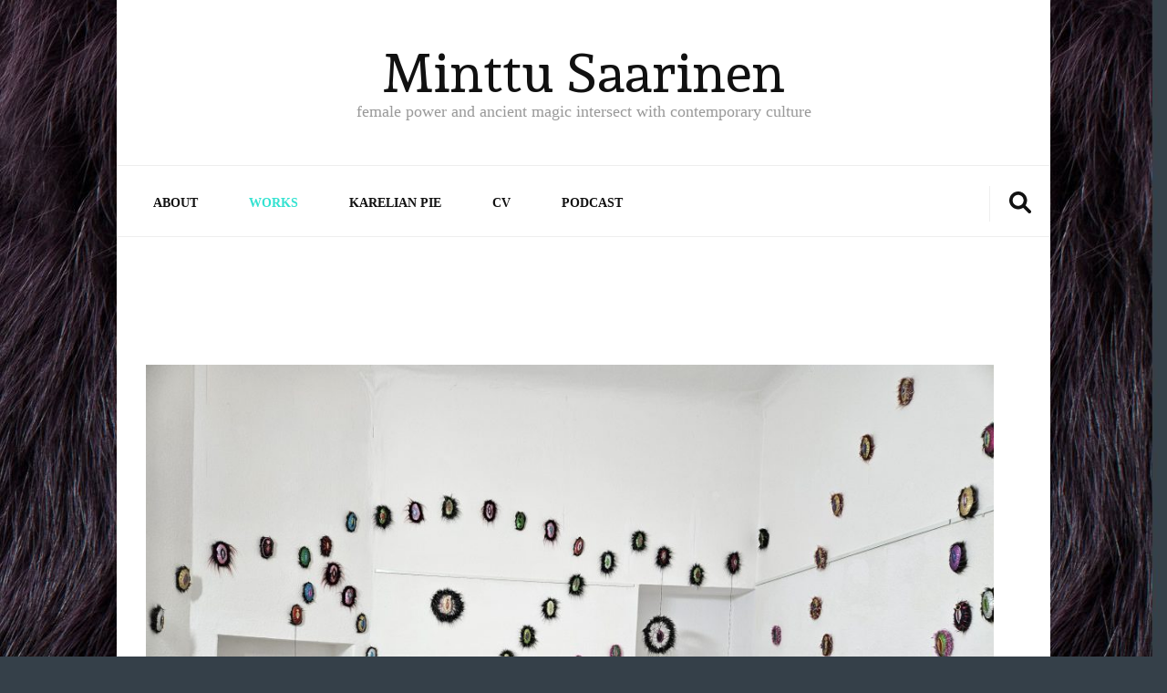

--- FILE ---
content_type: text/html; charset=UTF-8
request_url: https://www.minttusaarinen.com/
body_size: 13622
content:
    <!DOCTYPE html>
    <html lang="fi">
    <head itemscope itemtype="http://schema.org/WebSite">

    <meta charset="UTF-8">
    <meta name="viewport" content="width=device-width, initial-scale=1">
    <link rel="profile" href="https://gmpg.org/xfn/11">
    <title>Minttu Saarinen &#8211; female power and ancient magic intersect with contemporary culture</title>

	  <meta name='robots' content='max-image-preview:large' />
<link rel='dns-prefetch' href='//fonts.googleapis.com' />
<link rel="alternate" type="application/rss+xml" title="Minttu Saarinen &raquo; syöte" href="https://www.minttusaarinen.com/feed/" />
<link rel="alternate" type="application/rss+xml" title="Minttu Saarinen &raquo; kommenttien syöte" href="https://www.minttusaarinen.com/comments/feed/" />
<link rel="alternate" title="oEmbed (JSON)" type="application/json+oembed" href="https://www.minttusaarinen.com/wp-json/oembed/1.0/embed?url=https%3A%2F%2Fwww.minttusaarinen.com%2F" />
<link rel="alternate" title="oEmbed (XML)" type="text/xml+oembed" href="https://www.minttusaarinen.com/wp-json/oembed/1.0/embed?url=https%3A%2F%2Fwww.minttusaarinen.com%2F&#038;format=xml" />
<style id='wp-img-auto-sizes-contain-inline-css' type='text/css'>
img:is([sizes=auto i],[sizes^="auto," i]){contain-intrinsic-size:3000px 1500px}
/*# sourceURL=wp-img-auto-sizes-contain-inline-css */
</style>
<style id='wp-emoji-styles-inline-css' type='text/css'>

	img.wp-smiley, img.emoji {
		display: inline !important;
		border: none !important;
		box-shadow: none !important;
		height: 1em !important;
		width: 1em !important;
		margin: 0 0.07em !important;
		vertical-align: -0.1em !important;
		background: none !important;
		padding: 0 !important;
	}
/*# sourceURL=wp-emoji-styles-inline-css */
</style>
<link rel='stylesheet' id='wp-block-library-css' href='https://www.minttusaarinen.com/wp-includes/css/dist/block-library/style.min.css?ver=0c76fc8cdf82b78ee4d61be212645a64' type='text/css' media='all' />
<style id='classic-theme-styles-inline-css' type='text/css'>
/*! This file is auto-generated */
.wp-block-button__link{color:#fff;background-color:#32373c;border-radius:9999px;box-shadow:none;text-decoration:none;padding:calc(.667em + 2px) calc(1.333em + 2px);font-size:1.125em}.wp-block-file__button{background:#32373c;color:#fff;text-decoration:none}
/*# sourceURL=/wp-includes/css/classic-themes.min.css */
</style>
<style id='global-styles-inline-css' type='text/css'>
:root{--wp--preset--aspect-ratio--square: 1;--wp--preset--aspect-ratio--4-3: 4/3;--wp--preset--aspect-ratio--3-4: 3/4;--wp--preset--aspect-ratio--3-2: 3/2;--wp--preset--aspect-ratio--2-3: 2/3;--wp--preset--aspect-ratio--16-9: 16/9;--wp--preset--aspect-ratio--9-16: 9/16;--wp--preset--color--black: #000000;--wp--preset--color--cyan-bluish-gray: #abb8c3;--wp--preset--color--white: #ffffff;--wp--preset--color--pale-pink: #f78da7;--wp--preset--color--vivid-red: #cf2e2e;--wp--preset--color--luminous-vivid-orange: #ff6900;--wp--preset--color--luminous-vivid-amber: #fcb900;--wp--preset--color--light-green-cyan: #7bdcb5;--wp--preset--color--vivid-green-cyan: #00d084;--wp--preset--color--pale-cyan-blue: #8ed1fc;--wp--preset--color--vivid-cyan-blue: #0693e3;--wp--preset--color--vivid-purple: #9b51e0;--wp--preset--gradient--vivid-cyan-blue-to-vivid-purple: linear-gradient(135deg,rgb(6,147,227) 0%,rgb(155,81,224) 100%);--wp--preset--gradient--light-green-cyan-to-vivid-green-cyan: linear-gradient(135deg,rgb(122,220,180) 0%,rgb(0,208,130) 100%);--wp--preset--gradient--luminous-vivid-amber-to-luminous-vivid-orange: linear-gradient(135deg,rgb(252,185,0) 0%,rgb(255,105,0) 100%);--wp--preset--gradient--luminous-vivid-orange-to-vivid-red: linear-gradient(135deg,rgb(255,105,0) 0%,rgb(207,46,46) 100%);--wp--preset--gradient--very-light-gray-to-cyan-bluish-gray: linear-gradient(135deg,rgb(238,238,238) 0%,rgb(169,184,195) 100%);--wp--preset--gradient--cool-to-warm-spectrum: linear-gradient(135deg,rgb(74,234,220) 0%,rgb(151,120,209) 20%,rgb(207,42,186) 40%,rgb(238,44,130) 60%,rgb(251,105,98) 80%,rgb(254,248,76) 100%);--wp--preset--gradient--blush-light-purple: linear-gradient(135deg,rgb(255,206,236) 0%,rgb(152,150,240) 100%);--wp--preset--gradient--blush-bordeaux: linear-gradient(135deg,rgb(254,205,165) 0%,rgb(254,45,45) 50%,rgb(107,0,62) 100%);--wp--preset--gradient--luminous-dusk: linear-gradient(135deg,rgb(255,203,112) 0%,rgb(199,81,192) 50%,rgb(65,88,208) 100%);--wp--preset--gradient--pale-ocean: linear-gradient(135deg,rgb(255,245,203) 0%,rgb(182,227,212) 50%,rgb(51,167,181) 100%);--wp--preset--gradient--electric-grass: linear-gradient(135deg,rgb(202,248,128) 0%,rgb(113,206,126) 100%);--wp--preset--gradient--midnight: linear-gradient(135deg,rgb(2,3,129) 0%,rgb(40,116,252) 100%);--wp--preset--font-size--small: 13px;--wp--preset--font-size--medium: 20px;--wp--preset--font-size--large: 36px;--wp--preset--font-size--x-large: 42px;--wp--preset--spacing--20: 0.44rem;--wp--preset--spacing--30: 0.67rem;--wp--preset--spacing--40: 1rem;--wp--preset--spacing--50: 1.5rem;--wp--preset--spacing--60: 2.25rem;--wp--preset--spacing--70: 3.38rem;--wp--preset--spacing--80: 5.06rem;--wp--preset--shadow--natural: 6px 6px 9px rgba(0, 0, 0, 0.2);--wp--preset--shadow--deep: 12px 12px 50px rgba(0, 0, 0, 0.4);--wp--preset--shadow--sharp: 6px 6px 0px rgba(0, 0, 0, 0.2);--wp--preset--shadow--outlined: 6px 6px 0px -3px rgb(255, 255, 255), 6px 6px rgb(0, 0, 0);--wp--preset--shadow--crisp: 6px 6px 0px rgb(0, 0, 0);}:where(.is-layout-flex){gap: 0.5em;}:where(.is-layout-grid){gap: 0.5em;}body .is-layout-flex{display: flex;}.is-layout-flex{flex-wrap: wrap;align-items: center;}.is-layout-flex > :is(*, div){margin: 0;}body .is-layout-grid{display: grid;}.is-layout-grid > :is(*, div){margin: 0;}:where(.wp-block-columns.is-layout-flex){gap: 2em;}:where(.wp-block-columns.is-layout-grid){gap: 2em;}:where(.wp-block-post-template.is-layout-flex){gap: 1.25em;}:where(.wp-block-post-template.is-layout-grid){gap: 1.25em;}.has-black-color{color: var(--wp--preset--color--black) !important;}.has-cyan-bluish-gray-color{color: var(--wp--preset--color--cyan-bluish-gray) !important;}.has-white-color{color: var(--wp--preset--color--white) !important;}.has-pale-pink-color{color: var(--wp--preset--color--pale-pink) !important;}.has-vivid-red-color{color: var(--wp--preset--color--vivid-red) !important;}.has-luminous-vivid-orange-color{color: var(--wp--preset--color--luminous-vivid-orange) !important;}.has-luminous-vivid-amber-color{color: var(--wp--preset--color--luminous-vivid-amber) !important;}.has-light-green-cyan-color{color: var(--wp--preset--color--light-green-cyan) !important;}.has-vivid-green-cyan-color{color: var(--wp--preset--color--vivid-green-cyan) !important;}.has-pale-cyan-blue-color{color: var(--wp--preset--color--pale-cyan-blue) !important;}.has-vivid-cyan-blue-color{color: var(--wp--preset--color--vivid-cyan-blue) !important;}.has-vivid-purple-color{color: var(--wp--preset--color--vivid-purple) !important;}.has-black-background-color{background-color: var(--wp--preset--color--black) !important;}.has-cyan-bluish-gray-background-color{background-color: var(--wp--preset--color--cyan-bluish-gray) !important;}.has-white-background-color{background-color: var(--wp--preset--color--white) !important;}.has-pale-pink-background-color{background-color: var(--wp--preset--color--pale-pink) !important;}.has-vivid-red-background-color{background-color: var(--wp--preset--color--vivid-red) !important;}.has-luminous-vivid-orange-background-color{background-color: var(--wp--preset--color--luminous-vivid-orange) !important;}.has-luminous-vivid-amber-background-color{background-color: var(--wp--preset--color--luminous-vivid-amber) !important;}.has-light-green-cyan-background-color{background-color: var(--wp--preset--color--light-green-cyan) !important;}.has-vivid-green-cyan-background-color{background-color: var(--wp--preset--color--vivid-green-cyan) !important;}.has-pale-cyan-blue-background-color{background-color: var(--wp--preset--color--pale-cyan-blue) !important;}.has-vivid-cyan-blue-background-color{background-color: var(--wp--preset--color--vivid-cyan-blue) !important;}.has-vivid-purple-background-color{background-color: var(--wp--preset--color--vivid-purple) !important;}.has-black-border-color{border-color: var(--wp--preset--color--black) !important;}.has-cyan-bluish-gray-border-color{border-color: var(--wp--preset--color--cyan-bluish-gray) !important;}.has-white-border-color{border-color: var(--wp--preset--color--white) !important;}.has-pale-pink-border-color{border-color: var(--wp--preset--color--pale-pink) !important;}.has-vivid-red-border-color{border-color: var(--wp--preset--color--vivid-red) !important;}.has-luminous-vivid-orange-border-color{border-color: var(--wp--preset--color--luminous-vivid-orange) !important;}.has-luminous-vivid-amber-border-color{border-color: var(--wp--preset--color--luminous-vivid-amber) !important;}.has-light-green-cyan-border-color{border-color: var(--wp--preset--color--light-green-cyan) !important;}.has-vivid-green-cyan-border-color{border-color: var(--wp--preset--color--vivid-green-cyan) !important;}.has-pale-cyan-blue-border-color{border-color: var(--wp--preset--color--pale-cyan-blue) !important;}.has-vivid-cyan-blue-border-color{border-color: var(--wp--preset--color--vivid-cyan-blue) !important;}.has-vivid-purple-border-color{border-color: var(--wp--preset--color--vivid-purple) !important;}.has-vivid-cyan-blue-to-vivid-purple-gradient-background{background: var(--wp--preset--gradient--vivid-cyan-blue-to-vivid-purple) !important;}.has-light-green-cyan-to-vivid-green-cyan-gradient-background{background: var(--wp--preset--gradient--light-green-cyan-to-vivid-green-cyan) !important;}.has-luminous-vivid-amber-to-luminous-vivid-orange-gradient-background{background: var(--wp--preset--gradient--luminous-vivid-amber-to-luminous-vivid-orange) !important;}.has-luminous-vivid-orange-to-vivid-red-gradient-background{background: var(--wp--preset--gradient--luminous-vivid-orange-to-vivid-red) !important;}.has-very-light-gray-to-cyan-bluish-gray-gradient-background{background: var(--wp--preset--gradient--very-light-gray-to-cyan-bluish-gray) !important;}.has-cool-to-warm-spectrum-gradient-background{background: var(--wp--preset--gradient--cool-to-warm-spectrum) !important;}.has-blush-light-purple-gradient-background{background: var(--wp--preset--gradient--blush-light-purple) !important;}.has-blush-bordeaux-gradient-background{background: var(--wp--preset--gradient--blush-bordeaux) !important;}.has-luminous-dusk-gradient-background{background: var(--wp--preset--gradient--luminous-dusk) !important;}.has-pale-ocean-gradient-background{background: var(--wp--preset--gradient--pale-ocean) !important;}.has-electric-grass-gradient-background{background: var(--wp--preset--gradient--electric-grass) !important;}.has-midnight-gradient-background{background: var(--wp--preset--gradient--midnight) !important;}.has-small-font-size{font-size: var(--wp--preset--font-size--small) !important;}.has-medium-font-size{font-size: var(--wp--preset--font-size--medium) !important;}.has-large-font-size{font-size: var(--wp--preset--font-size--large) !important;}.has-x-large-font-size{font-size: var(--wp--preset--font-size--x-large) !important;}
:where(.wp-block-post-template.is-layout-flex){gap: 1.25em;}:where(.wp-block-post-template.is-layout-grid){gap: 1.25em;}
:where(.wp-block-term-template.is-layout-flex){gap: 1.25em;}:where(.wp-block-term-template.is-layout-grid){gap: 1.25em;}
:where(.wp-block-columns.is-layout-flex){gap: 2em;}:where(.wp-block-columns.is-layout-grid){gap: 2em;}
:root :where(.wp-block-pullquote){font-size: 1.5em;line-height: 1.6;}
/*# sourceURL=global-styles-inline-css */
</style>
<link rel='stylesheet' id='wp-lightbox-2.min.css-css' href='https://www.minttusaarinen.com/wp-content/plugins/wp-lightbox-2/styles/lightbox.min.css?ver=1.3.4' type='text/css' media='all' />
<link rel='stylesheet' id='animate-css' href='https://www.minttusaarinen.com/wp-content/themes/blossom-feminine/css/animate.min.css?ver=3.5.2' type='text/css' media='all' />
<link rel='stylesheet' id='blossom-feminine-style-css' href='https://www.minttusaarinen.com/wp-content/themes/blossom-feminine/style.css?ver=0c76fc8cdf82b78ee4d61be212645a64' type='text/css' media='all' />
<link rel='stylesheet' id='blossom-diva-css' href='https://www.minttusaarinen.com/wp-content/themes/blossom-diva/style.css?ver=1.1.0' type='text/css' media='all' />
<link rel='stylesheet' id='owl-carousel-css' href='https://www.minttusaarinen.com/wp-content/themes/blossom-feminine/css/owl.carousel.min.css?ver=2.2.1' type='text/css' media='all' />
<link rel='stylesheet' id='blossom-feminine-google-fonts-css' href='https://fonts.googleapis.com/css?family=Sura%3Aregular%2C700%7CSura%3Aregular' type='text/css' media='all' />
<link rel='stylesheet' id='elementor-frontend-css' href='https://www.minttusaarinen.com/wp-content/plugins/elementor/assets/css/frontend.min.css?ver=3.34.0' type='text/css' media='all' />
<link rel='stylesheet' id='elementor-post-3209-css' href='https://www.minttusaarinen.com/wp-content/uploads/elementor/css/post-3209.css?ver=1767554634' type='text/css' media='all' />
<link rel='stylesheet' id='elementor-gf-local-roboto-css' href='https://www.minttusaarinen.com/wp-content/uploads/elementor/google-fonts/css/roboto.css?ver=1742967509' type='text/css' media='all' />
<link rel='stylesheet' id='elementor-gf-local-robotoslab-css' href='https://www.minttusaarinen.com/wp-content/uploads/elementor/google-fonts/css/robotoslab.css?ver=1742967519' type='text/css' media='all' />
<script type="text/javascript" src="https://www.minttusaarinen.com/wp-includes/js/jquery/jquery.min.js?ver=3.7.1" id="jquery-core-js"></script>
<script type="text/javascript" src="https://www.minttusaarinen.com/wp-includes/js/jquery/jquery-migrate.min.js?ver=3.4.1" id="jquery-migrate-js"></script>
<link rel="https://api.w.org/" href="https://www.minttusaarinen.com/wp-json/" /><link rel="alternate" title="JSON" type="application/json" href="https://www.minttusaarinen.com/wp-json/wp/v2/pages/2989" /><link rel="EditURI" type="application/rsd+xml" title="RSD" href="https://www.minttusaarinen.com/xmlrpc.php?rsd" />

<link rel="canonical" href="https://www.minttusaarinen.com/" />
<link rel='shortlink' href='https://www.minttusaarinen.com/' />
<!-- Analytics by WP Statistics - https://wp-statistics.com -->
<meta name="generator" content="Elementor 3.34.0; features: e_font_icon_svg, additional_custom_breakpoints; settings: css_print_method-external, google_font-enabled, font_display-swap">
			<style>
				.e-con.e-parent:nth-of-type(n+4):not(.e-lazyloaded):not(.e-no-lazyload),
				.e-con.e-parent:nth-of-type(n+4):not(.e-lazyloaded):not(.e-no-lazyload) * {
					background-image: none !important;
				}
				@media screen and (max-height: 1024px) {
					.e-con.e-parent:nth-of-type(n+3):not(.e-lazyloaded):not(.e-no-lazyload),
					.e-con.e-parent:nth-of-type(n+3):not(.e-lazyloaded):not(.e-no-lazyload) * {
						background-image: none !important;
					}
				}
				@media screen and (max-height: 640px) {
					.e-con.e-parent:nth-of-type(n+2):not(.e-lazyloaded):not(.e-no-lazyload),
					.e-con.e-parent:nth-of-type(n+2):not(.e-lazyloaded):not(.e-no-lazyload) * {
						background-image: none !important;
					}
				}
			</style>
			<style type="text/css" id="custom-background-css">
body.custom-background { background-color: #354049; background-image: url("https://www.minttusaarinen.com/wp-content/uploads/2025/12/between-the-worlds-Instagram-postaus-45.jpg"); background-position: left top; background-size: auto; background-repeat: repeat; background-attachment: scroll; }
</style>
	<link rel="icon" href="https://www.minttusaarinen.com/wp-content/uploads/2024/07/cropped-Nimeton-malli-1-scaled-1-32x32.jpg" sizes="32x32" />
<link rel="icon" href="https://www.minttusaarinen.com/wp-content/uploads/2024/07/cropped-Nimeton-malli-1-scaled-1-192x192.jpg" sizes="192x192" />
<link rel="apple-touch-icon" href="https://www.minttusaarinen.com/wp-content/uploads/2024/07/cropped-Nimeton-malli-1-scaled-1-180x180.jpg" />
<meta name="msapplication-TileImage" content="https://www.minttusaarinen.com/wp-content/uploads/2024/07/cropped-Nimeton-malli-1-scaled-1-270x270.jpg" />
<style type='text/css' media='all'>     
    .content-newsletter .blossomthemes-email-newsletter-wrapper.bg-img:after,
    .widget_blossomthemes_email_newsletter_widget .blossomthemes-email-newsletter-wrapper:after{
        background: rgba(52, 226, 209, 0.8);    }
    
    /* primary color */
    a{
    	color: #34e2d1;
    }
    
    a:hover,
    a:focus{
    	color: #34e2d1;
    }

    .secondary-nav ul li a:hover,
    .secondary-nav ul li a:focus,
    .secondary-nav ul li:hover > a,
    .secondary-nav ul li:focus > a,
    .secondary-nav .current_page_item > a,
    .secondary-nav .current-menu-item > a,
    .secondary-nav .current_page_ancestor > a,
    .secondary-nav .current-menu-ancestor > a,
    .header-t .social-networks li a:hover,
    .header-t .social-networks li a:focus,
    .main-navigation ul li a:hover,
    .main-navigation ul li a:focus,
    .main-navigation ul li:hover > a,
    .main-navigation ul li:focus > a,
    .main-navigation .current_page_item > a,
    .main-navigation .current-menu-item > a,
    .main-navigation .current_page_ancestor > a,
    .main-navigation .current-menu-ancestor > a,
    .banner .banner-text .title a:hover,
    .banner .banner-text .title a:focus,
    #primary .post .text-holder .entry-header .entry-title a:hover,
    #primary .post .text-holder .entry-header .entry-title a:focus,
    .widget ul li a:hover,
    .widget ul li a:focus,
    .site-footer .widget ul li a:hover,
    .site-footer .widget ul li a:focus,
    #crumbs a:hover,
    #crumbs a:focus,
    .related-post .post .text-holder .cat-links a:hover,
    .related-post .post .text-holder .cat-links a:focus,
    .related-post .post .text-holder .entry-title a:hover,
    .related-post .post .text-holder .entry-title a:focus,
    .comments-area .comment-body .comment-metadata a:hover,
    .comments-area .comment-body .comment-metadata a:focus,
    .search #primary .search-post .text-holder .entry-header .entry-title a:hover,
    .search #primary .search-post .text-holder .entry-header .entry-title a:focus,
    .site-title a:hover,
    .site-title a:focus,
    .widget_bttk_popular_post ul li .entry-header .entry-meta a:hover,
    .widget_bttk_popular_post ul li .entry-header .entry-meta a:focus,
    .widget_bttk_pro_recent_post ul li .entry-header .entry-meta a:hover,
    .widget_bttk_pro_recent_post ul li .entry-header .entry-meta a:focus,
    .widget_bttk_popular_post .style-two li .entry-header .cat-links a,
    .widget_bttk_pro_recent_post .style-two li .entry-header .cat-links a,
    .widget_bttk_popular_post .style-three li .entry-header .cat-links a,
    .widget_bttk_pro_recent_post .style-three li .entry-header .cat-links a,
    .widget_bttk_posts_category_slider_widget .carousel-title .title a:hover,
    .widget_bttk_posts_category_slider_widget .carousel-title .title a:focus,
    .site-footer .widget_bttk_posts_category_slider_widget .carousel-title .title a:hover,
    .site-footer .widget_bttk_posts_category_slider_widget .carousel-title .title a:focus,
    .portfolio-sorting .button:hover,
    .portfolio-sorting .button:focus,
    .portfolio-sorting .button.is-checked,
    .portfolio-item .portfolio-img-title a:hover,
    .portfolio-item .portfolio-img-title a:focus,
    .portfolio-item .portfolio-cat a:hover,
    .portfolio-item .portfolio-cat a:focus,
    .entry-header .portfolio-cat a:hover,
    .entry-header .portfolio-cat a:focus,
    .header-layout-two .header-b .social-networks li a:hover, 
    .header-layout-two .header-b .social-networks li a:focus,
    #primary .post .text-holder .entry-header .cat-links a,
    #primary .post .text-holder .entry-footer .btn-readmore,
    .widget_bttk_popular_post .style-two li .entry-header .cat-links a, .widget_bttk_pro_recent_post .style-two li .entry-header .cat-links a, .widget_bttk_popular_post .style-three li .entry-header .cat-links a, .widget_bttk_pro_recent_post .style-three li .entry-header .cat-links a, .widget_bttk_posts_category_slider_widget .carousel-title .cat-links a,
    .entry-content a:hover,
    .entry-summary a:hover,
    .page-content a:hover,
    .comment-content a:hover,
    .widget .textwidget a:hover{
        color: #34e2d1;
    }

    .category-section .col:hover .img-holder .text-holder,
    .navigation.pagination .page-numbers{
        border-color: #34e2d1;
    }

    .category-section .col:hover .img-holder .text-holder span,
    .navigation.pagination .page-numbers:hover,
    .navigation.pagination .page-numbers:focus,
    .widget_calendar caption,
    .widget_calendar table tbody td a,
    .widget_tag_cloud .tagcloud a:hover,
    .widget_tag_cloud .tagcloud a:focus,
    #blossom-top,
    .single #primary .post .entry-footer .tags a:hover,
    .single #primary .post .entry-footer .tags a:focus,
    .error-holder .page-content a:hover,
    .error-holder .page-content a:focus,
    .widget_bttk_author_bio .readmore:hover,
    .widget_bttk_author_bio .readmore:focus,
    .widget_bttk_social_links ul li a:hover,
    .widget_bttk_social_links ul li a:focus,
    .widget_bttk_image_text_widget ul li .btn-readmore:hover,
    .widget_bttk_image_text_widget ul li .btn-readmore:focus,
    .widget_bttk_custom_categories ul li a:hover .post-count,
    .widget_bttk_custom_categories ul li a:hover:focus .post-count,
    .content-instagram ul li .instagram-meta .like,
    .content-instagram ul li .instagram-meta .comment,
    #secondary .widget_blossomtheme_featured_page_widget .text-holder .btn-readmore:hover,
    #secondary .widget_blossomtheme_featured_page_widget .text-holder .btn-readmore:focus,
    #secondary .widget_blossomtheme_companion_cta_widget .btn-cta:hover,
    #secondary .widget_blossomtheme_companion_cta_widget .btn-cta:focus,
    #secondary .widget_bttk_icon_text_widget .text-holder .btn-readmore:hover,
    #secondary .widget_bttk_icon_text_widget .text-holder .btn-readmore:focus,
    .site-footer .widget_blossomtheme_companion_cta_widget .btn-cta:hover,
    .site-footer .widget_blossomtheme_companion_cta_widget .btn-cta:focus,
    .site-footer .widget_blossomtheme_featured_page_widget .text-holder .btn-readmore:hover,
    .site-footer .widget_blossomtheme_featured_page_widget .text-holder .btn-readmore:focus,
    .site-footer .widget_bttk_icon_text_widget .text-holder .btn-readmore:hover,
    .site-footer .widget_bttk_icon_text_widget .text-holder .btn-readmore:focus,
    #primary .post .entry-content .highlight, #primary .page .entry-content .highlight,
    .owl-carousel .owl-nav .owl-prev:hover, 
    .owl-carousel .owl-nav .owl-next:hover, 
    #primary .post .text-holder .entry-header .cat-links a:hover,
    .widget_bttk_author_bio .author-socicons li:hover,
    .widget_bttk_popular_post .style-two li .entry-header .cat-links a:hover, .widget_bttk_pro_recent_post .style-two li .entry-header .cat-links a:hover, .widget_bttk_popular_post .style-three li .entry-header .cat-links a:hover, .widget_bttk_pro_recent_post .style-three li .entry-header .cat-links a:hover, .widget_bttk_posts_category_slider_widget .carousel-title .cat-links a:hover{
        background: #34e2d1;
    }

    .navigation.pagination .page-numbers.current,
    .post-navigation .nav-links .nav-previous a:hover,
    .post-navigation .nav-links .nav-next a:hover,
    .post-navigation .nav-links .nav-previous a:focus,
    .post-navigation .nav-links .nav-next a:focus,
    .banner .banner-text .cat-links a:hover,
    .banner .banner-text .cat-links a:focus{
        background: #34e2d1;
        border-color: #34e2d1;
    }

    #primary .post .entry-content blockquote,
    #primary .page .entry-content blockquote{
        border-bottom-color: #34e2d1;
        border-top-color: #34e2d1;
    }

    .widget_bttk_author_bio .author-socicons li,
    .widget_bttk_author_bio .author-socicons li:last-child{
         border-color: rgba(52, 226, 209, 0.3);    }

    #primary .post .entry-content .pull-left,
    #primary .page .entry-content .pull-left,
    #primary .post .entry-content .pull-right,
    #primary .page .entry-content .pull-right{border-left-color: #34e2d1;}

    .error-holder .page-content h2{
        text-shadow: 6px 6px 0 #34e2d1;
    }

    
    body,
    button,
    input,
    select,
    optgroup,
    textarea{
        font-family : Georgia, serif;
        font-size   : 24px;
    }

    .banner .banner-text .cat-links a,
    .widget_bttk_author_bio .title-holder,
    .widget_bttk_popular_post ul li .entry-header .entry-title,
    .widget_bttk_pro_recent_post ul li .entry-header .entry-title,
    .widget_bttk_posts_category_slider_widget .carousel-title .title{
        font-family : Georgia, serif;
    }

    .banner .banner-text .title,
    #primary .sticky .text-holder .entry-header .entry-title,
    #primary .post .text-holder .entry-header .entry-title,
    .author-section .text-holder .title,
    .post-navigation .nav-links .nav-previous .post-title,
    .post-navigation .nav-links .nav-next .post-title,
    .related-post .post .text-holder .entry-title,
    .comments-area .comments-title,
    .comments-area .comment-body .fn,
    .comments-area .comment-reply-title,
    .page-header .page-title,
    #primary .post .entry-content blockquote,
    #primary .page .entry-content blockquote,
    #primary .post .entry-content .pull-left,
    #primary .page .entry-content .pull-left,
    #primary .post .entry-content .pull-right,
    #primary .page .entry-content .pull-right,
    #primary .post .entry-content h1,
    #primary .page .entry-content h1,
    #primary .post .entry-content h2,
    #primary .page .entry-content h2,
    #primary .post .entry-content h3,
    #primary .page .entry-content h3,
    #primary .post .entry-content h4,
    #primary .page .entry-content h4,
    #primary .post .entry-content h5,
    #primary .page .entry-content h5,
    #primary .post .entry-content h6,
    #primary .page .entry-content h6,
    .search #primary .search-post .text-holder .entry-header .entry-title,
    .error-holder .page-content h2,
    .content-newsletter .blossomthemes-email-newsletter-wrapper .text-holder h3,
    .widget_blossomthemes_email_newsletter_widget .blossomthemes-email-newsletter-wrapper .text-holder h3,
    #secondary .widget_bttk_testimonial_widget .text-holder .name,
    #secondary .widget_bttk_description_widget .text-holder .name,
    .site-footer .widget_bttk_description_widget .text-holder .name,
    .site-footer .widget_bttk_testimonial_widget .text-holder .name,
    .portfolio-text-holder .portfolio-img-title,
    .portfolio-holder .entry-header .entry-title,
    .single-blossom-portfolio .post-navigation .nav-previous a,
    .single-blossom-portfolio .post-navigation .nav-next a,
    .related-portfolio-title,
    #primary .post .entry-content blockquote cite, 
    #primary .page .entry-content blockquote cite,
    .content-instagram .insta-title{
        font-family: Sura;
    }

    .site-title{
        font-size   : 60px;
        font-family : Sura;
        font-weight : 400;
        font-style  : normal;
    }
    
               
    </style>
</head>

<body class="home wp-singular page-template-default page page-id-2989 custom-background wp-theme-blossom-feminine wp-child-theme-blossom-diva custom-background-image custom-background custom-background-color custom-background underline full-width elementor-default elementor-kit-3209 elementor-page elementor-page-2989" itemscope itemtype="http://schema.org/WebPage">
	
    <div id="page" class="site"><a aria-label="skip to content" class="skip-link" href="#content">Siirry sisältöön</a>
        <header id="masthead" class="site-header wow fadeIn header-layout-two" data-wow-delay="0.1s" itemscope itemtype="http://schema.org/WPHeader">
                <div class="header-m" >
            <div class="container" itemscope itemtype="http://schema.org/Organization">
                                    <h1 class="site-title" itemprop="name"><a href="https://www.minttusaarinen.com/" rel="home" itemprop="url">Minttu Saarinen</a></h1>
                                        <p class="site-description" itemprop="description">female power and ancient magic intersect with contemporary culture</p>
                            </div>
        </div><!-- .header-m -->
        
        <div class="header-b">
            <div class="container">
                <button aria-label="primary menu toggle button" id="primary-toggle-button" data-toggle-target=".main-menu-modal" data-toggle-body-class="showing-main-menu-modal" aria-expanded="false" data-set-focus=".close-main-nav-toggle"><i class="fa fa-bars"></i></button>
                <nav id="site-navigation" class="main-navigation" itemscope itemtype="http://schema.org/SiteNavigationElement">
                    <div class="primary-menu-list main-menu-modal cover-modal" data-modal-target-string=".main-menu-modal">
                        <button class="close close-main-nav-toggle" data-toggle-target=".main-menu-modal" data-toggle-body-class="showing-main-menu-modal" aria-expanded="false" data-set-focus=".main-menu-modal"><i class="fa fa-times"></i>Close</button>
                        <div class="mobile-menu" aria-label="Mobile">
                            <div class="menu-menu-fi-container"><ul id="primary-menu" class="main-menu-modal"><li id="menu-item-3189" class="menu-item menu-item-type-post_type menu-item-object-page menu-item-3189"><a href="https://www.minttusaarinen.com/i/">About</a></li>
<li id="menu-item-2995" class="menu-item menu-item-type-post_type menu-item-object-page menu-item-home current-menu-item page_item page-item-2989 current_page_item menu-item-2995"><a href="https://www.minttusaarinen.com/" aria-current="page">Works</a></li>
<li id="menu-item-3116" class="menu-item menu-item-type-post_type menu-item-object-page menu-item-3116"><a href="https://www.minttusaarinen.com/karelian-pie/">Karelian Pie</a></li>
<li id="menu-item-3004" class="menu-item menu-item-type-post_type menu-item-object-page menu-item-3004"><a href="https://www.minttusaarinen.com/cv/">cv</a></li>
<li id="menu-item-3178" class="menu-item menu-item-type-post_type menu-item-object-page menu-item-3178"><a href="https://www.minttusaarinen.com/podcast/">Podcast</a></li>
</ul></div>                        </div>
                    </div>
                </nav><!-- #site-navigation -->
                                <div class="right">
                    <div class="tools">
                        <div class="form-section">
							<button aria-label="search toggle button" id="btn-search" class="search-toggle" data-toggle-target=".search-modal" data-toggle-body-class="showing-search-modal" data-set-focus=".search-modal .search-field" aria-expanded="false">
                                <i class="fas fa-search"></i>
                            </button>
							<div class="form-holder search-modal cover-modal" data-modal-target-string=".search-modal">
								<div class="form-holder-inner">
                                    <form role="search" method="get" class="search-form" action="https://www.minttusaarinen.com/">
				<label>
					<span class="screen-reader-text">Haku:</span>
					<input type="search" class="search-field" placeholder="Haku &hellip;" value="" name="s" />
				</label>
				<input type="submit" class="search-submit" value="Hae" />
			</form>                        
                                </div>
							</div>
						</div>
                                            
                    </div>                        
                                            
                </div>
                            </div>
        </div><!-- .header-b -->
        
    </header><!-- #masthead -->
        <div class="container main-content">
                <div id="content" class="site-content">
            <div class="row">
    <div class="container"></div>
	<div id="primary" class="content-area">
		<main id="main" class="site-main">

			
<article id="post-2989" class="post-2989 page type-page status-publish hentry">
	
    <div class="post-thumbnail"></div>    
    <div class="text-holder">
	       
    <div class="entry-content" itemprop="text">
		<div class="text">
<figure class="wp-block-image size-large"><a href="https://www.minttusaarinen.com/wp-content/uploads/2025/11/1000085241-scaled.jpg" rel="lightbox[2989]"><img fetchpriority="high" decoding="async" width="1024" height="768" src="https://www.minttusaarinen.com/wp-content/uploads/2025/11/1000085241-1024x768.jpg" alt="" class="wp-image-3258" srcset="https://www.minttusaarinen.com/wp-content/uploads/2025/11/1000085241-1024x768.jpg 1024w, https://www.minttusaarinen.com/wp-content/uploads/2025/11/1000085241-300x225.jpg 300w, https://www.minttusaarinen.com/wp-content/uploads/2025/11/1000085241-768x576.jpg 768w, https://www.minttusaarinen.com/wp-content/uploads/2025/11/1000085241-1536x1152.jpg 1536w, https://www.minttusaarinen.com/wp-content/uploads/2025/11/1000085241-2048x1536.jpg 2048w" sizes="(max-width: 1024px) 100vw, 1024px" /></a><figcaption class="wp-element-caption">Between the Worlds, Galerie Pleiku, Berlin</figcaption></figure>



<p></p>



<div class="wp-block-columns is-layout-flex wp-container-core-columns-is-layout-9d6595d7 wp-block-columns-is-layout-flex">
<div class="wp-block-column is-layout-flow wp-block-column-is-layout-flow" style="flex-basis:100%"></div>
</div>



<figure class="wp-block-image alignwide size-large"><img decoding="async" width="955" height="1024" src="https://www.minttusaarinen.com/wp-content/uploads/2024/02/1Coherent_brain_behaviour_dust_acrylic_on_canvas_160x150cm_20241-–-kopio-955x1024.jpg" alt="" class="wp-image-3033" srcset="https://www.minttusaarinen.com/wp-content/uploads/2024/02/1Coherent_brain_behaviour_dust_acrylic_on_canvas_160x150cm_20241-–-kopio-955x1024.jpg 955w, https://www.minttusaarinen.com/wp-content/uploads/2024/02/1Coherent_brain_behaviour_dust_acrylic_on_canvas_160x150cm_20241-–-kopio-280x300.jpg 280w, https://www.minttusaarinen.com/wp-content/uploads/2024/02/1Coherent_brain_behaviour_dust_acrylic_on_canvas_160x150cm_20241-–-kopio-768x823.jpg 768w, https://www.minttusaarinen.com/wp-content/uploads/2024/02/1Coherent_brain_behaviour_dust_acrylic_on_canvas_160x150cm_20241-–-kopio-1433x1536.jpg 1433w, https://www.minttusaarinen.com/wp-content/uploads/2024/02/1Coherent_brain_behaviour_dust_acrylic_on_canvas_160x150cm_20241-–-kopio-1910x2048.jpg 1910w, https://www.minttusaarinen.com/wp-content/uploads/2024/02/1Coherent_brain_behaviour_dust_acrylic_on_canvas_160x150cm_20241-–-kopio-56x60.jpg 56w" sizes="(max-width: 955px) 100vw, 955px" /><figcaption class="wp-element-caption">Coherent brain behavior, acrylic on canvas 160x150cm 2024</figcaption></figure>



<figure class="wp-block-image alignwide size-large"><img decoding="async" width="1024" height="834" src="https://www.minttusaarinen.com/wp-content/uploads/2024/02/2egging_season_acrylic_on_canvas_140x150cm_20231-–-kopio-1024x834.jpg" alt="" class="wp-image-3034" srcset="https://www.minttusaarinen.com/wp-content/uploads/2024/02/2egging_season_acrylic_on_canvas_140x150cm_20231-–-kopio-1024x834.jpg 1024w, https://www.minttusaarinen.com/wp-content/uploads/2024/02/2egging_season_acrylic_on_canvas_140x150cm_20231-–-kopio-300x244.jpg 300w, https://www.minttusaarinen.com/wp-content/uploads/2024/02/2egging_season_acrylic_on_canvas_140x150cm_20231-–-kopio-768x626.jpg 768w, https://www.minttusaarinen.com/wp-content/uploads/2024/02/2egging_season_acrylic_on_canvas_140x150cm_20231-–-kopio-1536x1251.jpg 1536w, https://www.minttusaarinen.com/wp-content/uploads/2024/02/2egging_season_acrylic_on_canvas_140x150cm_20231-–-kopio-2048x1668.jpg 2048w, https://www.minttusaarinen.com/wp-content/uploads/2024/02/2egging_season_acrylic_on_canvas_140x150cm_20231-–-kopio-74x60.jpg 74w" sizes="(max-width: 1024px) 100vw, 1024px" /><figcaption class="wp-element-caption">Egging season
acrylic on canvas
140x150cm
2023
</figcaption></figure>



<div class="wp-block-group"><div class="wp-block-group__inner-container is-layout-constrained wp-block-group-is-layout-constrained">
<figure class="wp-block-gallery has-nested-images columns-default is-cropped wp-block-gallery-1 is-layout-flex wp-block-gallery-is-layout-flex">
<figure class="wp-block-image size-large"><a href="https://www.minttusaarinen.com/wp-content/uploads/2024/07/Nimeton-malli-3-scaled.jpg" rel="lightbox[2989]"><img loading="lazy" decoding="async" width="724" height="1024" data-id="3089" src="https://www.minttusaarinen.com/wp-content/uploads/2024/07/Nimeton-malli-3-724x1024.jpg" alt="" class="wp-image-3089" srcset="https://www.minttusaarinen.com/wp-content/uploads/2024/07/Nimeton-malli-3-724x1024.jpg 724w, https://www.minttusaarinen.com/wp-content/uploads/2024/07/Nimeton-malli-3-212x300.jpg 212w, https://www.minttusaarinen.com/wp-content/uploads/2024/07/Nimeton-malli-3-768x1086.jpg 768w, https://www.minttusaarinen.com/wp-content/uploads/2024/07/Nimeton-malli-3-1086x1536.jpg 1086w, https://www.minttusaarinen.com/wp-content/uploads/2024/07/Nimeton-malli-3-1448x2048.jpg 1448w, https://www.minttusaarinen.com/wp-content/uploads/2024/07/Nimeton-malli-3-scaled.jpg 1810w" sizes="(max-width: 724px) 100vw, 724px" /></a><figcaption class="wp-element-caption">Wreck , 2024</figcaption></figure>



<figure class="wp-block-image size-large"><a href="https://www.minttusaarinen.com/wp-content/uploads/2024/07/Nimeton-malli-1-scaled.jpg" rel="lightbox[2989]"><img loading="lazy" decoding="async" width="724" height="1024" data-id="3083" src="https://www.minttusaarinen.com/wp-content/uploads/2024/07/Nimeton-malli-1-724x1024.jpg" alt="" class="wp-image-3083" srcset="https://www.minttusaarinen.com/wp-content/uploads/2024/07/Nimeton-malli-1-724x1024.jpg 724w, https://www.minttusaarinen.com/wp-content/uploads/2024/07/Nimeton-malli-1-212x300.jpg 212w, https://www.minttusaarinen.com/wp-content/uploads/2024/07/Nimeton-malli-1-768x1086.jpg 768w, https://www.minttusaarinen.com/wp-content/uploads/2024/07/Nimeton-malli-1-1086x1536.jpg 1086w, https://www.minttusaarinen.com/wp-content/uploads/2024/07/Nimeton-malli-1-1448x2048.jpg 1448w, https://www.minttusaarinen.com/wp-content/uploads/2024/07/Nimeton-malli-1-scaled.jpg 1810w" sizes="(max-width: 724px) 100vw, 724px" /></a><figcaption class="wp-element-caption">Thos who stayed at the sea, 2024</figcaption></figure>
</figure>
</div></div>



<figure class="wp-block-image alignwide size-large"><img loading="lazy" decoding="async" width="781" height="1024" src="https://www.minttusaarinen.com/wp-content/uploads/2024/02/3the_pond_where_unborns_sleep__acrylic_on_canvas_180x140cm_2024-–-kopio-781x1024.jpg" alt="" class="wp-image-3035" srcset="https://www.minttusaarinen.com/wp-content/uploads/2024/02/3the_pond_where_unborns_sleep__acrylic_on_canvas_180x140cm_2024-–-kopio-781x1024.jpg 781w, https://www.minttusaarinen.com/wp-content/uploads/2024/02/3the_pond_where_unborns_sleep__acrylic_on_canvas_180x140cm_2024-–-kopio-229x300.jpg 229w, https://www.minttusaarinen.com/wp-content/uploads/2024/02/3the_pond_where_unborns_sleep__acrylic_on_canvas_180x140cm_2024-–-kopio-768x1007.jpg 768w, https://www.minttusaarinen.com/wp-content/uploads/2024/02/3the_pond_where_unborns_sleep__acrylic_on_canvas_180x140cm_2024-–-kopio-1172x1536.jpg 1172w, https://www.minttusaarinen.com/wp-content/uploads/2024/02/3the_pond_where_unborns_sleep__acrylic_on_canvas_180x140cm_2024-–-kopio-1562x2048.jpg 1562w, https://www.minttusaarinen.com/wp-content/uploads/2024/02/3the_pond_where_unborns_sleep__acrylic_on_canvas_180x140cm_2024-–-kopio-46x60.jpg 46w, https://www.minttusaarinen.com/wp-content/uploads/2024/02/3the_pond_where_unborns_sleep__acrylic_on_canvas_180x140cm_2024-–-kopio-scaled.jpg 1953w" sizes="(max-width: 781px) 100vw, 781px" /><figcaption class="wp-element-caption">The pond where unborns sleep, acrylic on canvas, 180x140cm, 2024</figcaption></figure>



<figure class="wp-block-image alignwide size-large"><img loading="lazy" decoding="async" width="719" height="1024" src="https://www.minttusaarinen.com/wp-content/uploads/2024/02/4Stayin_with_the_trouble_acrylic_on_canvas_180x130cm_20241-–-kopio-719x1024.jpg" alt="" class="wp-image-3036" srcset="https://www.minttusaarinen.com/wp-content/uploads/2024/02/4Stayin_with_the_trouble_acrylic_on_canvas_180x130cm_20241-–-kopio-719x1024.jpg 719w, https://www.minttusaarinen.com/wp-content/uploads/2024/02/4Stayin_with_the_trouble_acrylic_on_canvas_180x130cm_20241-–-kopio-211x300.jpg 211w, https://www.minttusaarinen.com/wp-content/uploads/2024/02/4Stayin_with_the_trouble_acrylic_on_canvas_180x130cm_20241-–-kopio-768x1094.jpg 768w, https://www.minttusaarinen.com/wp-content/uploads/2024/02/4Stayin_with_the_trouble_acrylic_on_canvas_180x130cm_20241-–-kopio-1079x1536.jpg 1079w, https://www.minttusaarinen.com/wp-content/uploads/2024/02/4Stayin_with_the_trouble_acrylic_on_canvas_180x130cm_20241-–-kopio-1438x2048.jpg 1438w, https://www.minttusaarinen.com/wp-content/uploads/2024/02/4Stayin_with_the_trouble_acrylic_on_canvas_180x130cm_20241-–-kopio-42x60.jpg 42w, https://www.minttusaarinen.com/wp-content/uploads/2024/02/4Stayin_with_the_trouble_acrylic_on_canvas_180x130cm_20241-–-kopio-scaled.jpg 1798w" sizes="(max-width: 719px) 100vw, 719px" /><figcaption class="wp-element-caption">Parallell realities,  acrylic on canvas, glitter ,180x130cm, 2024</figcaption></figure>



<figure class="wp-block-gallery has-nested-images columns-default is-cropped wp-block-gallery-2 is-layout-flex wp-block-gallery-is-layout-flex">
<figure class="wp-block-image size-large"><a href="https://www.minttusaarinen.com/wp-content/uploads/2024/02/16Symbiosis_VI_recyled_materials_20x20_2023-scaled.jpg" rel="lightbox[2989]"><img loading="lazy" decoding="async" width="768" height="1024" data-id="3049" src="https://www.minttusaarinen.com/wp-content/uploads/2024/02/16Symbiosis_VI_recyled_materials_20x20_2023-768x1024.jpg" alt="" class="wp-image-3049" srcset="https://www.minttusaarinen.com/wp-content/uploads/2024/02/16Symbiosis_VI_recyled_materials_20x20_2023-768x1024.jpg 768w, https://www.minttusaarinen.com/wp-content/uploads/2024/02/16Symbiosis_VI_recyled_materials_20x20_2023-225x300.jpg 225w, https://www.minttusaarinen.com/wp-content/uploads/2024/02/16Symbiosis_VI_recyled_materials_20x20_2023-1152x1536.jpg 1152w, https://www.minttusaarinen.com/wp-content/uploads/2024/02/16Symbiosis_VI_recyled_materials_20x20_2023-1536x2048.jpg 1536w, https://www.minttusaarinen.com/wp-content/uploads/2024/02/16Symbiosis_VI_recyled_materials_20x20_2023-45x60.jpg 45w, https://www.minttusaarinen.com/wp-content/uploads/2024/02/16Symbiosis_VI_recyled_materials_20x20_2023-scaled.jpg 1920w" sizes="(max-width: 768px) 100vw, 768px" /></a><figcaption class="wp-element-caption">Symbiosis VI recycled materials acrylic 2022</figcaption></figure>



<figure class="wp-block-image size-large"><a href="https://www.minttusaarinen.com/wp-content/uploads/2024/02/15SymbiosisV_recyledmaterials_20x20cm_2023-scaled.jpg" rel="lightbox[2989]"><img loading="lazy" decoding="async" width="768" height="1024" data-id="3048" src="https://www.minttusaarinen.com/wp-content/uploads/2024/02/15SymbiosisV_recyledmaterials_20x20cm_2023-768x1024.jpg" alt="" class="wp-image-3048" srcset="https://www.minttusaarinen.com/wp-content/uploads/2024/02/15SymbiosisV_recyledmaterials_20x20cm_2023-768x1024.jpg 768w, https://www.minttusaarinen.com/wp-content/uploads/2024/02/15SymbiosisV_recyledmaterials_20x20cm_2023-225x300.jpg 225w, https://www.minttusaarinen.com/wp-content/uploads/2024/02/15SymbiosisV_recyledmaterials_20x20cm_2023-1152x1536.jpg 1152w, https://www.minttusaarinen.com/wp-content/uploads/2024/02/15SymbiosisV_recyledmaterials_20x20cm_2023-1536x2048.jpg 1536w, https://www.minttusaarinen.com/wp-content/uploads/2024/02/15SymbiosisV_recyledmaterials_20x20cm_2023-45x60.jpg 45w, https://www.minttusaarinen.com/wp-content/uploads/2024/02/15SymbiosisV_recyledmaterials_20x20cm_2023-scaled.jpg 1920w" sizes="(max-width: 768px) 100vw, 768px" /></a><figcaption class="wp-element-caption">Symbiosis V recycled materials, acrylic 2022</figcaption></figure>



<figure class="wp-block-image size-large"><a href="https://www.minttusaarinen.com/wp-content/uploads/2024/02/14Symbiosis_IV_recyled_materials_20x20cm2023-–-kopio-scaled.jpg" rel="lightbox[2989]"><img loading="lazy" decoding="async" width="768" height="1024" data-id="3047" src="https://www.minttusaarinen.com/wp-content/uploads/2024/02/14Symbiosis_IV_recyled_materials_20x20cm2023-–-kopio-768x1024.jpg" alt="" class="wp-image-3047" srcset="https://www.minttusaarinen.com/wp-content/uploads/2024/02/14Symbiosis_IV_recyled_materials_20x20cm2023-–-kopio-768x1024.jpg 768w, https://www.minttusaarinen.com/wp-content/uploads/2024/02/14Symbiosis_IV_recyled_materials_20x20cm2023-–-kopio-225x300.jpg 225w, https://www.minttusaarinen.com/wp-content/uploads/2024/02/14Symbiosis_IV_recyled_materials_20x20cm2023-–-kopio-1152x1536.jpg 1152w, https://www.minttusaarinen.com/wp-content/uploads/2024/02/14Symbiosis_IV_recyled_materials_20x20cm2023-–-kopio-1536x2048.jpg 1536w, https://www.minttusaarinen.com/wp-content/uploads/2024/02/14Symbiosis_IV_recyled_materials_20x20cm2023-–-kopio-45x60.jpg 45w, https://www.minttusaarinen.com/wp-content/uploads/2024/02/14Symbiosis_IV_recyled_materials_20x20cm2023-–-kopio-scaled.jpg 1920w" sizes="(max-width: 768px) 100vw, 768px" /></a><figcaption class="wp-element-caption">Symbiosis IV recycled materials, acrylic 2022</figcaption></figure>
</figure>



<figure class="wp-block-image size-large"><a href="https://www.minttusaarinen.com/wp-content/uploads/2024/02/8Mother_earths_onions_window_exhibiton_20241-scaled.jpg" rel="lightbox[2989]"><img loading="lazy" decoding="async" width="768" height="1024" src="https://www.minttusaarinen.com/wp-content/uploads/2024/02/8Mother_earths_onions_window_exhibiton_20241-768x1024.jpg" alt="" class="wp-image-3041" srcset="https://www.minttusaarinen.com/wp-content/uploads/2024/02/8Mother_earths_onions_window_exhibiton_20241-768x1024.jpg 768w, https://www.minttusaarinen.com/wp-content/uploads/2024/02/8Mother_earths_onions_window_exhibiton_20241-225x300.jpg 225w, https://www.minttusaarinen.com/wp-content/uploads/2024/02/8Mother_earths_onions_window_exhibiton_20241-1152x1536.jpg 1152w, https://www.minttusaarinen.com/wp-content/uploads/2024/02/8Mother_earths_onions_window_exhibiton_20241-1536x2048.jpg 1536w, https://www.minttusaarinen.com/wp-content/uploads/2024/02/8Mother_earths_onions_window_exhibiton_20241-45x60.jpg 45w, https://www.minttusaarinen.com/wp-content/uploads/2024/02/8Mother_earths_onions_window_exhibiton_20241-scaled.jpg 1920w" sizes="(max-width: 768px) 100vw, 768px" /></a><figcaption class="wp-element-caption">Mother earth´s onions, Window exhibition, Art hall Häme, Finland 2024 </figcaption></figure>



<figure class="wp-block-image alignwide size-large"><img loading="lazy" decoding="async" width="765" height="1024" src="https://www.minttusaarinen.com/wp-content/uploads/2024/02/7Pimoa_Ctulhu_90x60cm_acrylic_on_canvas_20231-–-kopio-765x1024.jpg" alt="" class="wp-image-3039" srcset="https://www.minttusaarinen.com/wp-content/uploads/2024/02/7Pimoa_Ctulhu_90x60cm_acrylic_on_canvas_20231-–-kopio-765x1024.jpg 765w, https://www.minttusaarinen.com/wp-content/uploads/2024/02/7Pimoa_Ctulhu_90x60cm_acrylic_on_canvas_20231-–-kopio-224x300.jpg 224w, https://www.minttusaarinen.com/wp-content/uploads/2024/02/7Pimoa_Ctulhu_90x60cm_acrylic_on_canvas_20231-–-kopio-768x1028.jpg 768w, https://www.minttusaarinen.com/wp-content/uploads/2024/02/7Pimoa_Ctulhu_90x60cm_acrylic_on_canvas_20231-–-kopio-1147x1536.jpg 1147w, https://www.minttusaarinen.com/wp-content/uploads/2024/02/7Pimoa_Ctulhu_90x60cm_acrylic_on_canvas_20231-–-kopio-1530x2048.jpg 1530w, https://www.minttusaarinen.com/wp-content/uploads/2024/02/7Pimoa_Ctulhu_90x60cm_acrylic_on_canvas_20231-–-kopio-45x60.jpg 45w, https://www.minttusaarinen.com/wp-content/uploads/2024/02/7Pimoa_Ctulhu_90x60cm_acrylic_on_canvas_20231-–-kopio-scaled.jpg 1912w" sizes="(max-width: 765px) 100vw, 765px" /><figcaption class="wp-element-caption">Tea Time,  acrylic on canvas, 90x60cm, 2023</figcaption></figure>



<figure class="wp-block-image alignwide size-large"><img loading="lazy" decoding="async" width="1007" height="1024" src="https://www.minttusaarinen.com/wp-content/uploads/2024/02/6Sampo_acrylic_on_canvas_1000x100cm_20231-–-kopio-1007x1024.jpg" alt="" class="wp-image-3038" srcset="https://www.minttusaarinen.com/wp-content/uploads/2024/02/6Sampo_acrylic_on_canvas_1000x100cm_20231-–-kopio-1007x1024.jpg 1007w, https://www.minttusaarinen.com/wp-content/uploads/2024/02/6Sampo_acrylic_on_canvas_1000x100cm_20231-–-kopio-295x300.jpg 295w, https://www.minttusaarinen.com/wp-content/uploads/2024/02/6Sampo_acrylic_on_canvas_1000x100cm_20231-–-kopio-768x781.jpg 768w, https://www.minttusaarinen.com/wp-content/uploads/2024/02/6Sampo_acrylic_on_canvas_1000x100cm_20231-–-kopio-1510x1536.jpg 1510w, https://www.minttusaarinen.com/wp-content/uploads/2024/02/6Sampo_acrylic_on_canvas_1000x100cm_20231-–-kopio-2013x2048.jpg 2013w, https://www.minttusaarinen.com/wp-content/uploads/2024/02/6Sampo_acrylic_on_canvas_1000x100cm_20231-–-kopio-59x60.jpg 59w" sizes="(max-width: 1007px) 100vw, 1007px" /><figcaption class="wp-element-caption">Sampo, acrylic on canvas, 1000x100cm, 2023</figcaption></figure>



<figure class="wp-block-image alignwide size-large"><img loading="lazy" decoding="async" width="769" height="1024" src="https://www.minttusaarinen.com/wp-content/uploads/2024/02/5Rushing_the_Chthulucene_acrylic_on_canvas_90x60cm_20231-–-kopio-769x1024.jpg" alt="" class="wp-image-3037" srcset="https://www.minttusaarinen.com/wp-content/uploads/2024/02/5Rushing_the_Chthulucene_acrylic_on_canvas_90x60cm_20231-–-kopio-769x1024.jpg 769w, https://www.minttusaarinen.com/wp-content/uploads/2024/02/5Rushing_the_Chthulucene_acrylic_on_canvas_90x60cm_20231-–-kopio-225x300.jpg 225w, https://www.minttusaarinen.com/wp-content/uploads/2024/02/5Rushing_the_Chthulucene_acrylic_on_canvas_90x60cm_20231-–-kopio-768x1023.jpg 768w, https://www.minttusaarinen.com/wp-content/uploads/2024/02/5Rushing_the_Chthulucene_acrylic_on_canvas_90x60cm_20231-–-kopio-1153x1536.jpg 1153w, https://www.minttusaarinen.com/wp-content/uploads/2024/02/5Rushing_the_Chthulucene_acrylic_on_canvas_90x60cm_20231-–-kopio-1537x2048.jpg 1537w, https://www.minttusaarinen.com/wp-content/uploads/2024/02/5Rushing_the_Chthulucene_acrylic_on_canvas_90x60cm_20231-–-kopio-45x60.jpg 45w, https://www.minttusaarinen.com/wp-content/uploads/2024/02/5Rushing_the_Chthulucene_acrylic_on_canvas_90x60cm_20231-–-kopio-scaled.jpg 1922w" sizes="(max-width: 769px) 100vw, 769px" /><figcaption class="wp-element-caption">Tea Time 2.,  acrylic on canvas, 90x60cm 2023</figcaption></figure>



<figure class="wp-block-gallery has-nested-images columns-default is-cropped wp-block-gallery-3 is-layout-flex wp-block-gallery-is-layout-flex">
<figure class="wp-block-image size-large"><a href="https://www.minttusaarinen.com/wp-content/uploads/2024/02/12Kin_of_the_forest_II_recyled_materials_2023-–-kopio-scaled.jpg" rel="lightbox[2989]"><img loading="lazy" decoding="async" width="699" height="1024" data-id="3045" src="https://www.minttusaarinen.com/wp-content/uploads/2024/02/12Kin_of_the_forest_II_recyled_materials_2023-–-kopio-699x1024.jpg" alt="" class="wp-image-3045" srcset="https://www.minttusaarinen.com/wp-content/uploads/2024/02/12Kin_of_the_forest_II_recyled_materials_2023-–-kopio-699x1024.jpg 699w, https://www.minttusaarinen.com/wp-content/uploads/2024/02/12Kin_of_the_forest_II_recyled_materials_2023-–-kopio-205x300.jpg 205w, https://www.minttusaarinen.com/wp-content/uploads/2024/02/12Kin_of_the_forest_II_recyled_materials_2023-–-kopio-768x1125.jpg 768w, https://www.minttusaarinen.com/wp-content/uploads/2024/02/12Kin_of_the_forest_II_recyled_materials_2023-–-kopio-1049x1536.jpg 1049w, https://www.minttusaarinen.com/wp-content/uploads/2024/02/12Kin_of_the_forest_II_recyled_materials_2023-–-kopio-1398x2048.jpg 1398w, https://www.minttusaarinen.com/wp-content/uploads/2024/02/12Kin_of_the_forest_II_recyled_materials_2023-–-kopio-41x60.jpg 41w, https://www.minttusaarinen.com/wp-content/uploads/2024/02/12Kin_of_the_forest_II_recyled_materials_2023-–-kopio-scaled.jpg 1748w" sizes="(max-width: 699px) 100vw, 699px" /></a><figcaption class="wp-element-caption">Kin of the forest, recycled materials, 2022</figcaption></figure>



<figure class="wp-block-image size-large"><a href="https://www.minttusaarinen.com/wp-content/uploads/2024/02/11Kin_of_the_forest_I_recyled_materials_2023-–-kopio-scaled.jpg" rel="lightbox[2989]"><img loading="lazy" decoding="async" width="699" height="1024" data-id="3044" src="https://www.minttusaarinen.com/wp-content/uploads/2024/02/11Kin_of_the_forest_I_recyled_materials_2023-–-kopio-699x1024.jpg" alt="" class="wp-image-3044" srcset="https://www.minttusaarinen.com/wp-content/uploads/2024/02/11Kin_of_the_forest_I_recyled_materials_2023-–-kopio-699x1024.jpg 699w, https://www.minttusaarinen.com/wp-content/uploads/2024/02/11Kin_of_the_forest_I_recyled_materials_2023-–-kopio-205x300.jpg 205w, https://www.minttusaarinen.com/wp-content/uploads/2024/02/11Kin_of_the_forest_I_recyled_materials_2023-–-kopio-768x1125.jpg 768w, https://www.minttusaarinen.com/wp-content/uploads/2024/02/11Kin_of_the_forest_I_recyled_materials_2023-–-kopio-1049x1536.jpg 1049w, https://www.minttusaarinen.com/wp-content/uploads/2024/02/11Kin_of_the_forest_I_recyled_materials_2023-–-kopio-1398x2048.jpg 1398w, https://www.minttusaarinen.com/wp-content/uploads/2024/02/11Kin_of_the_forest_I_recyled_materials_2023-–-kopio-41x60.jpg 41w, https://www.minttusaarinen.com/wp-content/uploads/2024/02/11Kin_of_the_forest_I_recyled_materials_2023-–-kopio-scaled.jpg 1748w" sizes="(max-width: 699px) 100vw, 699px" /></a><figcaption class="wp-element-caption">Kin of the forest, recycled materials,2022</figcaption></figure>
</figure>



<figure class="wp-block-image alignwide size-large"><img loading="lazy" decoding="async" width="1024" height="726" src="https://www.minttusaarinen.com/wp-content/uploads/2024/02/9The_carrot_of_nine_deseases_acrylic_on_canvas_130x180cm_20241-–-kopio-1024x726.jpg" alt="" class="wp-image-3042" srcset="https://www.minttusaarinen.com/wp-content/uploads/2024/02/9The_carrot_of_nine_deseases_acrylic_on_canvas_130x180cm_20241-–-kopio-1024x726.jpg 1024w, https://www.minttusaarinen.com/wp-content/uploads/2024/02/9The_carrot_of_nine_deseases_acrylic_on_canvas_130x180cm_20241-–-kopio-300x213.jpg 300w, https://www.minttusaarinen.com/wp-content/uploads/2024/02/9The_carrot_of_nine_deseases_acrylic_on_canvas_130x180cm_20241-–-kopio-768x545.jpg 768w, https://www.minttusaarinen.com/wp-content/uploads/2024/02/9The_carrot_of_nine_deseases_acrylic_on_canvas_130x180cm_20241-–-kopio-1536x1089.jpg 1536w, https://www.minttusaarinen.com/wp-content/uploads/2024/02/9The_carrot_of_nine_deseases_acrylic_on_canvas_130x180cm_20241-–-kopio-2048x1452.jpg 2048w, https://www.minttusaarinen.com/wp-content/uploads/2024/02/9The_carrot_of_nine_deseases_acrylic_on_canvas_130x180cm_20241-–-kopio-85x60.jpg 85w" sizes="(max-width: 1024px) 100vw, 1024px" /><figcaption class="wp-element-caption">The carrot of nine diseases, acrylic on canvas, 130x180cm, 2024</figcaption></figure>



<figure class="wp-block-image alignwide size-large"><img loading="lazy" decoding="async" width="1024" height="719" src="https://www.minttusaarinen.com/wp-content/uploads/2024/02/10Snail_hail_and_a_milking_male_acrylic_drypastel_glitter_on_canvas_130x160cm_2023-–-kopio-1024x719.jpg" alt="" class="wp-image-3043" srcset="https://www.minttusaarinen.com/wp-content/uploads/2024/02/10Snail_hail_and_a_milking_male_acrylic_drypastel_glitter_on_canvas_130x160cm_2023-–-kopio-1024x719.jpg 1024w, https://www.minttusaarinen.com/wp-content/uploads/2024/02/10Snail_hail_and_a_milking_male_acrylic_drypastel_glitter_on_canvas_130x160cm_2023-–-kopio-300x211.jpg 300w, https://www.minttusaarinen.com/wp-content/uploads/2024/02/10Snail_hail_and_a_milking_male_acrylic_drypastel_glitter_on_canvas_130x160cm_2023-–-kopio-768x539.jpg 768w, https://www.minttusaarinen.com/wp-content/uploads/2024/02/10Snail_hail_and_a_milking_male_acrylic_drypastel_glitter_on_canvas_130x160cm_2023-–-kopio-1536x1078.jpg 1536w, https://www.minttusaarinen.com/wp-content/uploads/2024/02/10Snail_hail_and_a_milking_male_acrylic_drypastel_glitter_on_canvas_130x160cm_2023-–-kopio-85x60.jpg 85w, https://www.minttusaarinen.com/wp-content/uploads/2024/02/10Snail_hail_and_a_milking_male_acrylic_drypastel_glitter_on_canvas_130x160cm_2023-–-kopio.jpg 2000w" sizes="(max-width: 1024px) 100vw, 1024px" /><figcaption class="wp-element-caption">Snail hail and a milking male acrylic, dry pastel and glitter on canvas, 130x160cm, 2023</figcaption></figure>



<div class="wp-block-columns is-layout-flex wp-container-core-columns-is-layout-9d6595d7 wp-block-columns-is-layout-flex">
<div class="wp-block-column is-layout-flow wp-block-column-is-layout-flow" style="flex-basis:100%">
<figure class="wp-block-gallery has-nested-images columns-default is-cropped wp-block-gallery-4 is-layout-flex wp-block-gallery-is-layout-flex">
<figure class="wp-block-image size-large"><a href="https://www.minttusaarinen.com/wp-content/uploads/2024/07/Nimeton-malli-5-scaled.jpg" rel="lightbox[2989]"><img loading="lazy" decoding="async" width="724" height="1024" data-id="3095" src="https://www.minttusaarinen.com/wp-content/uploads/2024/07/Nimeton-malli-5-724x1024.jpg" alt="" class="wp-image-3095" srcset="https://www.minttusaarinen.com/wp-content/uploads/2024/07/Nimeton-malli-5-724x1024.jpg 724w, https://www.minttusaarinen.com/wp-content/uploads/2024/07/Nimeton-malli-5-212x300.jpg 212w, https://www.minttusaarinen.com/wp-content/uploads/2024/07/Nimeton-malli-5-768x1086.jpg 768w, https://www.minttusaarinen.com/wp-content/uploads/2024/07/Nimeton-malli-5-1086x1536.jpg 1086w, https://www.minttusaarinen.com/wp-content/uploads/2024/07/Nimeton-malli-5-1448x2048.jpg 1448w, https://www.minttusaarinen.com/wp-content/uploads/2024/07/Nimeton-malli-5-scaled.jpg 1810w" sizes="(max-width: 724px) 100vw, 724px" /></a><figcaption class="wp-element-caption">Rose of Kotka, 2024</figcaption></figure>



<figure class="wp-block-image size-large"><a href="https://www.minttusaarinen.com/wp-content/uploads/2024/07/Nimeton-malli-8.jpg" rel="lightbox[2989]"><img loading="lazy" decoding="async" width="724" height="1024" data-id="3118" src="https://www.minttusaarinen.com/wp-content/uploads/2024/07/Nimeton-malli-8-724x1024.jpg" alt="" class="wp-image-3118" srcset="https://www.minttusaarinen.com/wp-content/uploads/2024/07/Nimeton-malli-8-724x1024.jpg 724w, https://www.minttusaarinen.com/wp-content/uploads/2024/07/Nimeton-malli-8-212x300.jpg 212w, https://www.minttusaarinen.com/wp-content/uploads/2024/07/Nimeton-malli-8-768x1086.jpg 768w, https://www.minttusaarinen.com/wp-content/uploads/2024/07/Nimeton-malli-8-1086x1536.jpg 1086w, https://www.minttusaarinen.com/wp-content/uploads/2024/07/Nimeton-malli-8-1448x2048.jpg 1448w, https://www.minttusaarinen.com/wp-content/uploads/2024/07/Nimeton-malli-8.jpg 1587w" sizes="(max-width: 724px) 100vw, 724px" /></a><figcaption class="wp-element-caption">Rose of Kotka, 2024</figcaption></figure>
</figure>
</div>
</div>



<figure class="wp-block-gallery has-nested-images columns-default is-cropped wp-block-gallery-5 is-layout-flex wp-block-gallery-is-layout-flex">
<figure class="wp-block-image size-large"><a href="https://www.minttusaarinen.com/wp-content/uploads/2024/07/20240506_113250-scaled.jpg" rel="lightbox[2989]"><img loading="lazy" decoding="async" width="864" height="1024" data-id="3097" src="https://www.minttusaarinen.com/wp-content/uploads/2024/07/20240506_113250-864x1024.jpg" alt="" class="wp-image-3097" srcset="https://www.minttusaarinen.com/wp-content/uploads/2024/07/20240506_113250-864x1024.jpg 864w, https://www.minttusaarinen.com/wp-content/uploads/2024/07/20240506_113250-253x300.jpg 253w, https://www.minttusaarinen.com/wp-content/uploads/2024/07/20240506_113250-768x911.jpg 768w, https://www.minttusaarinen.com/wp-content/uploads/2024/07/20240506_113250-1295x1536.jpg 1295w, https://www.minttusaarinen.com/wp-content/uploads/2024/07/20240506_113250-1727x2048.jpg 1727w" sizes="(max-width: 864px) 100vw, 864px" /></a><figcaption class="wp-element-caption">green illusion, 150x150c,m, acrylic on canvas, 2024</figcaption></figure>



<figure class="wp-block-image size-large"><a href="https://www.minttusaarinen.com/wp-content/uploads/2024/07/atleastwedidsomething1_akryylipaperille_2024-scaled.jpg" rel="lightbox[2989]"><img loading="lazy" decoding="async" width="1024" height="740" data-id="3098" src="https://www.minttusaarinen.com/wp-content/uploads/2024/07/atleastwedidsomething1_akryylipaperille_2024-1024x740.jpg" alt="" class="wp-image-3098" srcset="https://www.minttusaarinen.com/wp-content/uploads/2024/07/atleastwedidsomething1_akryylipaperille_2024-1024x740.jpg 1024w, https://www.minttusaarinen.com/wp-content/uploads/2024/07/atleastwedidsomething1_akryylipaperille_2024-300x217.jpg 300w, https://www.minttusaarinen.com/wp-content/uploads/2024/07/atleastwedidsomething1_akryylipaperille_2024-768x555.jpg 768w, https://www.minttusaarinen.com/wp-content/uploads/2024/07/atleastwedidsomething1_akryylipaperille_2024-1536x1110.jpg 1536w, https://www.minttusaarinen.com/wp-content/uploads/2024/07/atleastwedidsomething1_akryylipaperille_2024-2048x1480.jpg 2048w" sizes="(max-width: 1024px) 100vw, 1024px" /></a><figcaption class="wp-element-caption">Ar least we did something, acrylic on paper, A2, 2024</figcaption></figure>
</figure>



<figure class="wp-block-gallery alignwide has-nested-images columns-default is-cropped wp-block-gallery-6 is-layout-flex wp-block-gallery-is-layout-flex">
<figure class="wp-block-image size-large"><img loading="lazy" decoding="async" width="1024" height="579" data-id="2887" src="https://www.minttusaarinen.com/wp-content/uploads/2021/07/Increase_goose_crease_90x155_2021-1024x579.jpg" alt="" class="wp-image-2887" srcset="https://www.minttusaarinen.com/wp-content/uploads/2021/07/Increase_goose_crease_90x155_2021-1024x579.jpg 1024w, https://www.minttusaarinen.com/wp-content/uploads/2021/07/Increase_goose_crease_90x155_2021-300x170.jpg 300w, https://www.minttusaarinen.com/wp-content/uploads/2021/07/Increase_goose_crease_90x155_2021-768x434.jpg 768w, https://www.minttusaarinen.com/wp-content/uploads/2021/07/Increase_goose_crease_90x155_2021-1536x869.jpg 1536w, https://www.minttusaarinen.com/wp-content/uploads/2021/07/Increase_goose_crease_90x155_2021-2048x1158.jpg 2048w, https://www.minttusaarinen.com/wp-content/uploads/2021/07/Increase_goose_crease_90x155_2021-106x60.jpg 106w" sizes="(max-width: 1024px) 100vw, 1024px" /><figcaption class="wp-element-caption">Increase Goose crease, 90x 155, mixed media, 2021</figcaption></figure>
</figure>



<div class="wp-block-cover alignfull" style="padding-top:4vw;padding-right:4vw;padding-bottom:4vw;padding-left:4vw;min-height:66vh;aspect-ratio:unset;"><span aria-hidden="true" class="wp-block-cover__background has-black-background-color has-background-dim-100 has-background-dim"></span><div class="wp-block-cover__inner-container is-layout-flow wp-block-cover-is-layout-flow">
<div class="wp-block-group is-content-justification-center is-nowrap is-layout-flex wp-container-core-group-is-layout-dbad4144 wp-block-group-is-layout-flex">
<figure class="wp-block-image size-large is-resized"><img loading="lazy" decoding="async" width="724" height="1024" src="https://www.minttusaarinen.com/wp-content/uploads/2021/07/kaloja_ja_muista_ajatuksia1_a5_2023_minttu_saarinen-724x1024.jpg" alt="" class="wp-image-2971" style="width:355px;height:auto" srcset="https://www.minttusaarinen.com/wp-content/uploads/2021/07/kaloja_ja_muista_ajatuksia1_a5_2023_minttu_saarinen-724x1024.jpg 724w, https://www.minttusaarinen.com/wp-content/uploads/2021/07/kaloja_ja_muista_ajatuksia1_a5_2023_minttu_saarinen-212x300.jpg 212w, https://www.minttusaarinen.com/wp-content/uploads/2021/07/kaloja_ja_muista_ajatuksia1_a5_2023_minttu_saarinen-768x1087.jpg 768w, https://www.minttusaarinen.com/wp-content/uploads/2021/07/kaloja_ja_muista_ajatuksia1_a5_2023_minttu_saarinen-1085x1536.jpg 1085w, https://www.minttusaarinen.com/wp-content/uploads/2021/07/kaloja_ja_muista_ajatuksia1_a5_2023_minttu_saarinen-1447x2048.jpg 1447w, https://www.minttusaarinen.com/wp-content/uploads/2021/07/kaloja_ja_muista_ajatuksia1_a5_2023_minttu_saarinen-42x60.jpg 42w, https://www.minttusaarinen.com/wp-content/uploads/2021/07/kaloja_ja_muista_ajatuksia1_a5_2023_minttu_saarinen-scaled.jpg 1809w" sizes="(max-width: 724px) 100vw, 724px" /><figcaption class="wp-element-caption">Fish and other toughts 1. , A5, 2023, indian ink</figcaption></figure>



<figure class="wp-block-image size-large is-resized"><img loading="lazy" decoding="async" width="723" height="1024" src="https://www.minttusaarinen.com/wp-content/uploads/2023/12/teatteritytto_a5_2023_minttu_saarinen-723x1024.jpg" alt="" class="wp-image-2993" style="width:369px;height:auto" srcset="https://www.minttusaarinen.com/wp-content/uploads/2023/12/teatteritytto_a5_2023_minttu_saarinen-723x1024.jpg 723w, https://www.minttusaarinen.com/wp-content/uploads/2023/12/teatteritytto_a5_2023_minttu_saarinen-212x300.jpg 212w, https://www.minttusaarinen.com/wp-content/uploads/2023/12/teatteritytto_a5_2023_minttu_saarinen-768x1088.jpg 768w, https://www.minttusaarinen.com/wp-content/uploads/2023/12/teatteritytto_a5_2023_minttu_saarinen-1085x1536.jpg 1085w, https://www.minttusaarinen.com/wp-content/uploads/2023/12/teatteritytto_a5_2023_minttu_saarinen-1446x2048.jpg 1446w, https://www.minttusaarinen.com/wp-content/uploads/2023/12/teatteritytto_a5_2023_minttu_saarinen-42x60.jpg 42w, https://www.minttusaarinen.com/wp-content/uploads/2023/12/teatteritytto_a5_2023_minttu_saarinen-scaled.jpg 1808w" sizes="(max-width: 723px) 100vw, 723px" /><figcaption class="wp-element-caption">Moving theatre, indian ink on paper, a5, 2023</figcaption></figure>
</div>
</div></div>



<figure class="wp-block-gallery has-nested-images columns-default is-cropped wp-block-gallery-7 is-layout-flex wp-block-gallery-is-layout-flex">
<figure class="wp-block-image size-large"><a href="https://www.minttusaarinen.com/wp-content/uploads/2024/08/20240326_195830-scaled.jpg" rel="lightbox[2989]"><img loading="lazy" decoding="async" width="1024" height="768" data-id="3148" src="https://www.minttusaarinen.com/wp-content/uploads/2024/08/20240326_195830-1024x768.jpg" alt="" class="wp-image-3148" srcset="https://www.minttusaarinen.com/wp-content/uploads/2024/08/20240326_195830-1024x768.jpg 1024w, https://www.minttusaarinen.com/wp-content/uploads/2024/08/20240326_195830-300x225.jpg 300w, https://www.minttusaarinen.com/wp-content/uploads/2024/08/20240326_195830-768x576.jpg 768w, https://www.minttusaarinen.com/wp-content/uploads/2024/08/20240326_195830-1536x1152.jpg 1536w, https://www.minttusaarinen.com/wp-content/uploads/2024/08/20240326_195830-2048x1536.jpg 2048w" sizes="(max-width: 1024px) 100vw, 1024px" /></a><figcaption class="wp-element-caption">Morbid Orbit, Culturehouse Laikku Gallery, Tampere, finland, 2024</figcaption></figure>



<figure class="wp-block-image size-large"><a href="https://www.minttusaarinen.com/wp-content/uploads/2024/08/20240602_160345-1-scaled.jpg" rel="lightbox[2989]"><img loading="lazy" decoding="async" width="768" height="1024" data-id="3149" src="https://www.minttusaarinen.com/wp-content/uploads/2024/08/20240602_160345-1-768x1024.jpg" alt="" class="wp-image-3149" srcset="https://www.minttusaarinen.com/wp-content/uploads/2024/08/20240602_160345-1-768x1024.jpg 768w, https://www.minttusaarinen.com/wp-content/uploads/2024/08/20240602_160345-1-225x300.jpg 225w, https://www.minttusaarinen.com/wp-content/uploads/2024/08/20240602_160345-1-1152x1536.jpg 1152w, https://www.minttusaarinen.com/wp-content/uploads/2024/08/20240602_160345-1-1536x2048.jpg 1536w, https://www.minttusaarinen.com/wp-content/uploads/2024/08/20240602_160345-1-scaled.jpg 1920w" sizes="(max-width: 768px) 100vw, 768px" /></a><figcaption class="wp-element-caption">Eagle mountain watch tower, Kotka, Finland, 2024</figcaption></figure>



<figure class="wp-block-image size-large"><a href="https://www.minttusaarinen.com/wp-content/uploads/2024/08/20240604_102311-scaled.jpg" rel="lightbox[2989]"><img loading="lazy" decoding="async" width="768" height="1024" data-id="3150" src="https://www.minttusaarinen.com/wp-content/uploads/2024/08/20240604_102311-768x1024.jpg" alt="" class="wp-image-3150" srcset="https://www.minttusaarinen.com/wp-content/uploads/2024/08/20240604_102311-768x1024.jpg 768w, https://www.minttusaarinen.com/wp-content/uploads/2024/08/20240604_102311-225x300.jpg 225w, https://www.minttusaarinen.com/wp-content/uploads/2024/08/20240604_102311-1152x1536.jpg 1152w, https://www.minttusaarinen.com/wp-content/uploads/2024/08/20240604_102311-1536x2048.jpg 1536w, https://www.minttusaarinen.com/wp-content/uploads/2024/08/20240604_102311-scaled.jpg 1920w" sizes="(max-width: 768px) 100vw, 768px" /></a><figcaption class="wp-element-caption">Gallery Uusi Kuva, Kotka Finland, 2024</figcaption></figure>



<figure class="wp-block-image size-large"><a href="https://www.minttusaarinen.com/wp-content/uploads/2024/08/gt.jpg" rel="lightbox[2989]"><img loading="lazy" decoding="async" width="1024" height="1024" data-id="3151" src="https://www.minttusaarinen.com/wp-content/uploads/2024/08/gt-1024x1024.jpg" alt="" class="wp-image-3151" srcset="https://www.minttusaarinen.com/wp-content/uploads/2024/08/gt-1024x1024.jpg 1024w, https://www.minttusaarinen.com/wp-content/uploads/2024/08/gt-300x300.jpg 300w, https://www.minttusaarinen.com/wp-content/uploads/2024/08/gt-150x150.jpg 150w, https://www.minttusaarinen.com/wp-content/uploads/2024/08/gt-768x768.jpg 768w, https://www.minttusaarinen.com/wp-content/uploads/2024/08/gt.jpg 1362w" sizes="(max-width: 1024px) 100vw, 1024px" /></a><figcaption class="wp-element-caption">Pie Portal, Muutos.art, Tampere, 2024</figcaption></figure>



<figure class="wp-block-image size-large"><a href="https://www.minttusaarinen.com/wp-content/uploads/2024/08/gtgtgt.jpg" rel="lightbox[2989]"><img loading="lazy" decoding="async" width="1024" height="573" data-id="3152" src="https://www.minttusaarinen.com/wp-content/uploads/2024/08/gtgtgt-1024x573.jpg" alt="" class="wp-image-3152" srcset="https://www.minttusaarinen.com/wp-content/uploads/2024/08/gtgtgt-1024x573.jpg 1024w, https://www.minttusaarinen.com/wp-content/uploads/2024/08/gtgtgt-300x168.jpg 300w, https://www.minttusaarinen.com/wp-content/uploads/2024/08/gtgtgt-768x430.jpg 768w, https://www.minttusaarinen.com/wp-content/uploads/2024/08/gtgtgt-1536x860.jpg 1536w, https://www.minttusaarinen.com/wp-content/uploads/2024/08/gtgtgt-1100x614.jpg 1100w, https://www.minttusaarinen.com/wp-content/uploads/2024/08/gtgtgt.jpg 1743w" sizes="(max-width: 1024px) 100vw, 1024px" /></a><figcaption class="wp-element-caption">Pie Portal, Muutos.art, Tampere, 2024</figcaption></figure>



<figure class="wp-block-image size-large"><a href="https://www.minttusaarinen.com/wp-content/uploads/2024/08/ylll.jpg" rel="lightbox[2989]"><img loading="lazy" decoding="async" width="1024" height="768" data-id="3154" src="https://www.minttusaarinen.com/wp-content/uploads/2024/08/ylll-1024x768.jpg" alt="" class="wp-image-3154" srcset="https://www.minttusaarinen.com/wp-content/uploads/2024/08/ylll-1024x768.jpg 1024w, https://www.minttusaarinen.com/wp-content/uploads/2024/08/ylll-300x225.jpg 300w, https://www.minttusaarinen.com/wp-content/uploads/2024/08/ylll-768x576.jpg 768w, https://www.minttusaarinen.com/wp-content/uploads/2024/08/ylll-1536x1152.jpg 1536w, https://www.minttusaarinen.com/wp-content/uploads/2024/08/ylll.jpg 2000w" sizes="(max-width: 1024px) 100vw, 1024px" /></a><figcaption class="wp-element-caption">Morbid Orbit, Culturehouse Laikku Gallery, Tampere, finland, 2024</figcaption></figure>



<figure class="wp-block-image size-large"><a href="https://www.minttusaarinen.com/wp-content/uploads/2024/08/yl.jpg" rel="lightbox[2989]"><img loading="lazy" decoding="async" width="1024" height="768" data-id="3153" src="https://www.minttusaarinen.com/wp-content/uploads/2024/08/yl-1024x768.jpg" alt="" class="wp-image-3153" srcset="https://www.minttusaarinen.com/wp-content/uploads/2024/08/yl-1024x768.jpg 1024w, https://www.minttusaarinen.com/wp-content/uploads/2024/08/yl-300x225.jpg 300w, https://www.minttusaarinen.com/wp-content/uploads/2024/08/yl-768x576.jpg 768w, https://www.minttusaarinen.com/wp-content/uploads/2024/08/yl-1536x1152.jpg 1536w, https://www.minttusaarinen.com/wp-content/uploads/2024/08/yl.jpg 2000w" sizes="(max-width: 1024px) 100vw, 1024px" /></a><figcaption class="wp-element-caption">Morbid Orbit, Culturehouse Laikku Gallery, Tampere, finland, 2024</figcaption></figure>



<figure class="wp-block-image size-large"><a href="https://www.minttusaarinen.com/wp-content/uploads/2024/07/20240320_145001-scaled.jpg" rel="lightbox[2989]"><img loading="lazy" decoding="async" width="1024" height="768" data-id="3135" src="https://www.minttusaarinen.com/wp-content/uploads/2024/07/20240320_145001-1024x768.jpg" alt="" class="wp-image-3135" srcset="https://www.minttusaarinen.com/wp-content/uploads/2024/07/20240320_145001-1024x768.jpg 1024w, https://www.minttusaarinen.com/wp-content/uploads/2024/07/20240320_145001-300x225.jpg 300w, https://www.minttusaarinen.com/wp-content/uploads/2024/07/20240320_145001-768x576.jpg 768w, https://www.minttusaarinen.com/wp-content/uploads/2024/07/20240320_145001-1536x1152.jpg 1536w, https://www.minttusaarinen.com/wp-content/uploads/2024/07/20240320_145001-2048x1536.jpg 2048w" sizes="(max-width: 1024px) 100vw, 1024px" /></a><figcaption class="wp-element-caption">New Art house Ahrenshoop, Germany, 2024</figcaption></figure>
</figure>



<p></p>
</div>	</div><!-- .entry-content -->      
        <footer class="entry-footer">
        </footer><!-- .entry-footer home-->
        </div><!-- .text-holder -->
</article><!-- #post-2989 -->

		</main><!-- #main -->
	</div><!-- #primary -->

            </div><!-- .row/not-found -->
        </div><!-- #content -->
    </div><!-- .container/.main-content -->
        <footer id="colophon" class="site-footer" itemscope itemtype="http://schema.org/WPFooter">
        <div class="site-info">
        <div class="container">
            <span class="copyright">2026Suojattu tekijänoikeudella <a href="https://www.minttusaarinen.com/">Minttu Saarinen</a>. </span>Blossom Diva | Kehittänyt<a href="https://blossomthemes.com/" rel="nofollow" target="_blank">Blossom Themes</a>.Tarjoaja <a href="https://fi.wordpress.org/" target="_blank">WordPress</a>.                    
        </div>
    </div>
        </footer><!-- #colophon -->
        <button aria-label="go to top button" id="blossom-top">
		<span><i class="fa fa-angle-up"></i>Alkuun</span>
	</button>
        </div><!-- #page -->
    <script type="speculationrules">
{"prefetch":[{"source":"document","where":{"and":[{"href_matches":"/*"},{"not":{"href_matches":["/wp-*.php","/wp-admin/*","/wp-content/uploads/*","/wp-content/*","/wp-content/plugins/*","/wp-content/themes/blossom-diva/*","/wp-content/themes/blossom-feminine/*","/*\\?(.+)"]}},{"not":{"selector_matches":"a[rel~=\"nofollow\"]"}},{"not":{"selector_matches":".no-prefetch, .no-prefetch a"}}]},"eagerness":"conservative"}]}
</script>
			<script>
				const lazyloadRunObserver = () => {
					const lazyloadBackgrounds = document.querySelectorAll( `.e-con.e-parent:not(.e-lazyloaded)` );
					const lazyloadBackgroundObserver = new IntersectionObserver( ( entries ) => {
						entries.forEach( ( entry ) => {
							if ( entry.isIntersecting ) {
								let lazyloadBackground = entry.target;
								if( lazyloadBackground ) {
									lazyloadBackground.classList.add( 'e-lazyloaded' );
								}
								lazyloadBackgroundObserver.unobserve( entry.target );
							}
						});
					}, { rootMargin: '200px 0px 200px 0px' } );
					lazyloadBackgrounds.forEach( ( lazyloadBackground ) => {
						lazyloadBackgroundObserver.observe( lazyloadBackground );
					} );
				};
				const events = [
					'DOMContentLoaded',
					'elementor/lazyload/observe',
				];
				events.forEach( ( event ) => {
					document.addEventListener( event, lazyloadRunObserver );
				} );
			</script>
			<style id='core-block-supports-inline-css' type='text/css'>
.wp-container-core-columns-is-layout-9d6595d7{flex-wrap:nowrap;}.wp-block-gallery.wp-block-gallery-1{--wp--style--unstable-gallery-gap:var( --wp--style--gallery-gap-default, var( --gallery-block--gutter-size, var( --wp--style--block-gap, 0.5em ) ) );gap:var( --wp--style--gallery-gap-default, var( --gallery-block--gutter-size, var( --wp--style--block-gap, 0.5em ) ) );}.wp-block-gallery.wp-block-gallery-2{--wp--style--unstable-gallery-gap:var( --wp--style--gallery-gap-default, var( --gallery-block--gutter-size, var( --wp--style--block-gap, 0.5em ) ) );gap:var( --wp--style--gallery-gap-default, var( --gallery-block--gutter-size, var( --wp--style--block-gap, 0.5em ) ) );}.wp-block-gallery.wp-block-gallery-3{--wp--style--unstable-gallery-gap:var( --wp--style--gallery-gap-default, var( --gallery-block--gutter-size, var( --wp--style--block-gap, 0.5em ) ) );gap:var( --wp--style--gallery-gap-default, var( --gallery-block--gutter-size, var( --wp--style--block-gap, 0.5em ) ) );}.wp-block-gallery.wp-block-gallery-4{--wp--style--unstable-gallery-gap:var( --wp--style--gallery-gap-default, var( --gallery-block--gutter-size, var( --wp--style--block-gap, 0.5em ) ) );gap:var( --wp--style--gallery-gap-default, var( --gallery-block--gutter-size, var( --wp--style--block-gap, 0.5em ) ) );}.wp-block-gallery.wp-block-gallery-5{--wp--style--unstable-gallery-gap:var( --wp--style--gallery-gap-default, var( --gallery-block--gutter-size, var( --wp--style--block-gap, 0.5em ) ) );gap:var( --wp--style--gallery-gap-default, var( --gallery-block--gutter-size, var( --wp--style--block-gap, 0.5em ) ) );}.wp-block-gallery.wp-block-gallery-6{--wp--style--unstable-gallery-gap:var( --wp--style--gallery-gap-default, var( --gallery-block--gutter-size, var( --wp--style--block-gap, 0.5em ) ) );gap:var( --wp--style--gallery-gap-default, var( --gallery-block--gutter-size, var( --wp--style--block-gap, 0.5em ) ) );}.wp-container-core-group-is-layout-dbad4144{flex-wrap:nowrap;justify-content:center;}.wp-block-gallery.wp-block-gallery-7{--wp--style--unstable-gallery-gap:var( --wp--style--gallery-gap-default, var( --gallery-block--gutter-size, var( --wp--style--block-gap, 0.5em ) ) );gap:var( --wp--style--gallery-gap-default, var( --gallery-block--gutter-size, var( --wp--style--block-gap, 0.5em ) ) );}
/*# sourceURL=core-block-supports-inline-css */
</style>
<script type="text/javascript" id="wp-jquery-lightbox-js-extra">
/* <![CDATA[ */
var JQLBSettings = {"fitToScreen":"1","resizeSpeed":"400","displayDownloadLink":"0","navbarOnTop":"0","loopImages":"","resizeCenter":"","marginSize":"0","linkTarget":"","help":"","prevLinkTitle":"previous image","nextLinkTitle":"next image","prevLinkText":"\u00ab Previous","nextLinkText":"Next \u00bb","closeTitle":"close image gallery","image":"Image ","of":" of ","download":"Download","jqlb_overlay_opacity":"80","jqlb_overlay_color":"#000000","jqlb_overlay_close":"1","jqlb_border_width":"10","jqlb_border_color":"#ffffff","jqlb_border_radius":"0","jqlb_image_info_background_transparency":"100","jqlb_image_info_bg_color":"#ffffff","jqlb_image_info_text_color":"#000000","jqlb_image_info_text_fontsize":"10","jqlb_show_text_for_image":"1","jqlb_next_image_title":"next image","jqlb_previous_image_title":"previous image","jqlb_next_button_image":"https://www.minttusaarinen.com/wp-content/plugins/wp-lightbox-2/styles/images/next.gif","jqlb_previous_button_image":"https://www.minttusaarinen.com/wp-content/plugins/wp-lightbox-2/styles/images/prev.gif","jqlb_maximum_width":"","jqlb_maximum_height":"","jqlb_show_close_button":"1","jqlb_close_image_title":"close image gallery","jqlb_close_image_max_heght":"22","jqlb_image_for_close_lightbox":"https://www.minttusaarinen.com/wp-content/plugins/wp-lightbox-2/styles/images/closelabel.gif","jqlb_keyboard_navigation":"1","jqlb_popup_size_fix":"0"};
//# sourceURL=wp-jquery-lightbox-js-extra
/* ]]> */
</script>
<script type="text/javascript" src="https://www.minttusaarinen.com/wp-content/plugins/wp-lightbox-2/js/dist/wp-lightbox-2.min.js?ver=1.3.4.1" id="wp-jquery-lightbox-js"></script>
<script type="text/javascript" id="blossom-diva-js-extra">
/* <![CDATA[ */
var blossom_diva_data = {"rtl":"","animation":"fadeOut","auto":"1"};
//# sourceURL=blossom-diva-js-extra
/* ]]> */
</script>
<script type="text/javascript" src="https://www.minttusaarinen.com/wp-content/themes/blossom-diva/js/custom.js?ver=1.1.0" id="blossom-diva-js"></script>
<script type="text/javascript" src="https://www.minttusaarinen.com/wp-content/themes/blossom-feminine/js/all.min.js?ver=6.1.1" id="all-js"></script>
<script type="text/javascript" src="https://www.minttusaarinen.com/wp-content/themes/blossom-feminine/js/v4-shims.min.js?ver=6.1.1" id="v4-shims-js"></script>
<script type="text/javascript" src="https://www.minttusaarinen.com/wp-content/themes/blossom-feminine/js/sticky-kit.min.js?ver=1.1.3" id="sticky-kit-js"></script>
<script type="text/javascript" src="https://www.minttusaarinen.com/wp-content/themes/blossom-feminine/js/owl.carousel.min.js?ver=2.2.1" id="owl-carousel-js"></script>
<script type="text/javascript" src="https://www.minttusaarinen.com/wp-content/themes/blossom-feminine/js/owlcarousel2-a11ylayer.min.js?ver=0.2.1" id="owlcarousel2-a11ylayer-js"></script>
<script type="text/javascript" src="https://www.minttusaarinen.com/wp-content/themes/blossom-feminine/js/jquery.matchHeight.min.js?ver=0.7.2" id="jquery-matchHeight-js"></script>
<script type="text/javascript" src="https://www.minttusaarinen.com/wp-content/themes/blossom-feminine/js/wow.min.js?ver=1.1.3" id="wow-js"></script>
<script type="text/javascript" id="blossom-feminine-custom-js-extra">
/* <![CDATA[ */
var blossom_feminine_data = {"rtl":"","animation":"fadeOut","auto":"1"};
//# sourceURL=blossom-feminine-custom-js-extra
/* ]]> */
</script>
<script type="text/javascript" src="https://www.minttusaarinen.com/wp-content/themes/blossom-feminine/js/custom.min.js?ver=1.1.0" id="blossom-feminine-custom-js"></script>
<script type="text/javascript" src="https://www.minttusaarinen.com/wp-content/themes/blossom-feminine/js/modal-accessibility.min.js?ver=1.1.0" id="blossom-feminine-modal-js"></script>
<script id="wp-emoji-settings" type="application/json">
{"baseUrl":"https://s.w.org/images/core/emoji/17.0.2/72x72/","ext":".png","svgUrl":"https://s.w.org/images/core/emoji/17.0.2/svg/","svgExt":".svg","source":{"concatemoji":"https://www.minttusaarinen.com/wp-includes/js/wp-emoji-release.min.js?ver=0c76fc8cdf82b78ee4d61be212645a64"}}
</script>
<script type="module">
/* <![CDATA[ */
/*! This file is auto-generated */
const a=JSON.parse(document.getElementById("wp-emoji-settings").textContent),o=(window._wpemojiSettings=a,"wpEmojiSettingsSupports"),s=["flag","emoji"];function i(e){try{var t={supportTests:e,timestamp:(new Date).valueOf()};sessionStorage.setItem(o,JSON.stringify(t))}catch(e){}}function c(e,t,n){e.clearRect(0,0,e.canvas.width,e.canvas.height),e.fillText(t,0,0);t=new Uint32Array(e.getImageData(0,0,e.canvas.width,e.canvas.height).data);e.clearRect(0,0,e.canvas.width,e.canvas.height),e.fillText(n,0,0);const a=new Uint32Array(e.getImageData(0,0,e.canvas.width,e.canvas.height).data);return t.every((e,t)=>e===a[t])}function p(e,t){e.clearRect(0,0,e.canvas.width,e.canvas.height),e.fillText(t,0,0);var n=e.getImageData(16,16,1,1);for(let e=0;e<n.data.length;e++)if(0!==n.data[e])return!1;return!0}function u(e,t,n,a){switch(t){case"flag":return n(e,"\ud83c\udff3\ufe0f\u200d\u26a7\ufe0f","\ud83c\udff3\ufe0f\u200b\u26a7\ufe0f")?!1:!n(e,"\ud83c\udde8\ud83c\uddf6","\ud83c\udde8\u200b\ud83c\uddf6")&&!n(e,"\ud83c\udff4\udb40\udc67\udb40\udc62\udb40\udc65\udb40\udc6e\udb40\udc67\udb40\udc7f","\ud83c\udff4\u200b\udb40\udc67\u200b\udb40\udc62\u200b\udb40\udc65\u200b\udb40\udc6e\u200b\udb40\udc67\u200b\udb40\udc7f");case"emoji":return!a(e,"\ud83e\u1fac8")}return!1}function f(e,t,n,a){let r;const o=(r="undefined"!=typeof WorkerGlobalScope&&self instanceof WorkerGlobalScope?new OffscreenCanvas(300,150):document.createElement("canvas")).getContext("2d",{willReadFrequently:!0}),s=(o.textBaseline="top",o.font="600 32px Arial",{});return e.forEach(e=>{s[e]=t(o,e,n,a)}),s}function r(e){var t=document.createElement("script");t.src=e,t.defer=!0,document.head.appendChild(t)}a.supports={everything:!0,everythingExceptFlag:!0},new Promise(t=>{let n=function(){try{var e=JSON.parse(sessionStorage.getItem(o));if("object"==typeof e&&"number"==typeof e.timestamp&&(new Date).valueOf()<e.timestamp+604800&&"object"==typeof e.supportTests)return e.supportTests}catch(e){}return null}();if(!n){if("undefined"!=typeof Worker&&"undefined"!=typeof OffscreenCanvas&&"undefined"!=typeof URL&&URL.createObjectURL&&"undefined"!=typeof Blob)try{var e="postMessage("+f.toString()+"("+[JSON.stringify(s),u.toString(),c.toString(),p.toString()].join(",")+"));",a=new Blob([e],{type:"text/javascript"});const r=new Worker(URL.createObjectURL(a),{name:"wpTestEmojiSupports"});return void(r.onmessage=e=>{i(n=e.data),r.terminate(),t(n)})}catch(e){}i(n=f(s,u,c,p))}t(n)}).then(e=>{for(const n in e)a.supports[n]=e[n],a.supports.everything=a.supports.everything&&a.supports[n],"flag"!==n&&(a.supports.everythingExceptFlag=a.supports.everythingExceptFlag&&a.supports[n]);var t;a.supports.everythingExceptFlag=a.supports.everythingExceptFlag&&!a.supports.flag,a.supports.everything||((t=a.source||{}).concatemoji?r(t.concatemoji):t.wpemoji&&t.twemoji&&(r(t.twemoji),r(t.wpemoji)))});
//# sourceURL=https://www.minttusaarinen.com/wp-includes/js/wp-emoji-loader.min.js
/* ]]> */
</script>

<script defer src="https://static.cloudflareinsights.com/beacon.min.js/vcd15cbe7772f49c399c6a5babf22c1241717689176015" integrity="sha512-ZpsOmlRQV6y907TI0dKBHq9Md29nnaEIPlkf84rnaERnq6zvWvPUqr2ft8M1aS28oN72PdrCzSjY4U6VaAw1EQ==" data-cf-beacon='{"version":"2024.11.0","token":"a7db594eaba8450a880a5abe691f8faa","r":1,"server_timing":{"name":{"cfCacheStatus":true,"cfEdge":true,"cfExtPri":true,"cfL4":true,"cfOrigin":true,"cfSpeedBrain":true},"location_startswith":null}}' crossorigin="anonymous"></script>
</body>
</html>
